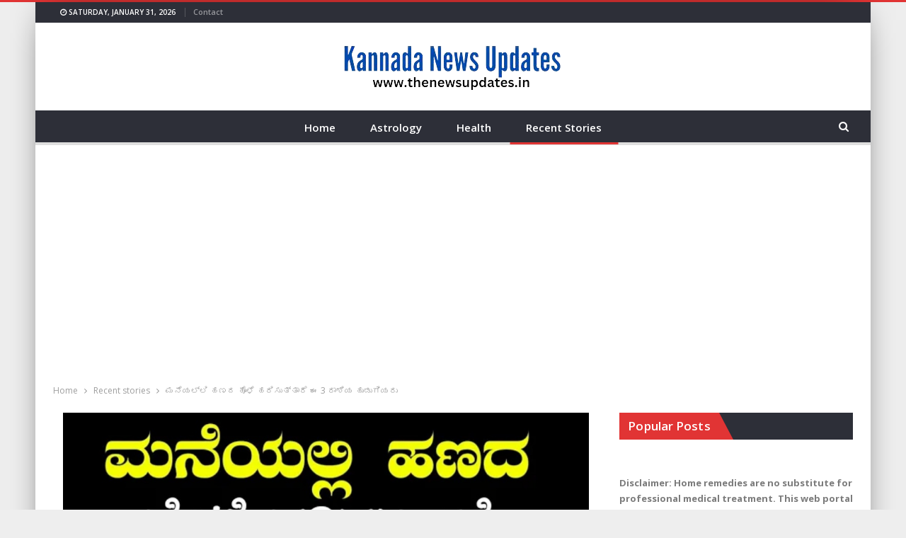

--- FILE ---
content_type: text/html; charset=UTF-8
request_url: http://thenewsupdates.in/maneyalli-hanada-hole-harisuttare-e3-rashiya-hudugiyaru/3816/
body_size: 18387
content:
	<!DOCTYPE html>
		<!--[if IE 8]>
	<html class="ie ie8" lang="en-US" itemscope itemtype="https://schema.org/BlogPosting"> <![endif]-->
	<!--[if IE 9]>
	<html class="ie ie9" lang="en-US" itemscope itemtype="https://schema.org/BlogPosting"> <![endif]-->
	<!--[if gt IE 9]><!-->
<html lang="en-US" itemscope itemtype="https://schema.org/BlogPosting"> <!--<![endif]-->
	<head>
				<meta charset="UTF-8">
		<meta http-equiv="X-UA-Compatible" content="IE=edge">
		<meta name="viewport" content="width=device-width, initial-scale=1.0">
		<link rel="pingback" href="http://thenewsupdates.in/xmlrpc.php"/>

		<meta name='robots' content='index, follow, max-image-preview:large, max-snippet:-1, max-video-preview:-1' />

	<!-- This site is optimized with the Yoast SEO plugin v22.7 - https://yoast.com/wordpress/plugins/seo/ -->
	<title>ಮನೆಯಲ್ಲಿ ಹಣದ ಹೊಳೆ ಹರಿಸುತ್ತಾರೆ ಈ 3 ರಾಶಿಯ ಹುಡುಗಿಯರು - Kannada News Updates</title>
	<link rel="canonical" href="https://thenewsupdates.in/maneyalli-hanada-hole-harisuttare-e3-rashiya-hudugiyaru/3816/" />
	<meta property="og:locale" content="en_US" />
	<meta property="og:type" content="article" />
	<meta property="og:title" content="ಮನೆಯಲ್ಲಿ ಹಣದ ಹೊಳೆ ಹರಿಸುತ್ತಾರೆ ಈ 3 ರಾಶಿಯ ಹುಡುಗಿಯರು - Kannada News Updates" />
	<meta property="og:description" content="ಮನೆಯಲ್ಲಿ ಹಣದ ಹೊಳೆ ಹರಿಸುತ್ತಾರೆ ಈ 3 ರಾಶಿಯ ಹುಡುಗಿಯರು ನಮಸ್ಕಾರ ವೀಕ್ಷಕರೇ ಮನೆಯಲ್ಲಿ ಹಣದ ಹೊಳೆಯನ್ನೇ ಹರಿಸುತ್ತಾರೆ ಈ ಮೂರು ರಾಶಿಯ ಕನ್ಯೆಯರು. ಈ ಮೂರು ರಾಶಿಯ ಹುಡುಗಿಯರನ್ನು ನಿಮ್ಮ ಮನೆಯ ಸೊಸೆ ಮಾಡಿಕೊಂಡು ನೀವು ಸಹ ಆಗುತ್ತೀರಾ ಸಿರಿವಂತರು. ಹಾಗಾದರೆ ಆ ಮೂರು ಅದೃಷ್ಟವಂತ ಹುಡುಗಿಯರು ಯಾರು. ಆ ಹುಡುಗಿಯಲ್ಲಿ ಇರುವಂತಹ ಆ ಮೂರು ಅದೃಷ್ಟವಂತ ರಾಶಿಗಳು ಯಾವುವು ಅಂತ ಇವತ್ತಿನ ಮಾಹಿತಿಯಲ್ಲಿ ತಿಳಿದುಕೊಳ್ಳೋಣ ಬನ್ನಿ ಹೆಣ್ಣು ಲಕ್ಷ್ಮಿಯ ಸ್ವರೂಪ. ಹೆಣ್ಣು ಒಂದು ಮನೆಗೆ [&hellip;]" />
	<meta property="og:url" content="https://thenewsupdates.in/maneyalli-hanada-hole-harisuttare-e3-rashiya-hudugiyaru/3816/" />
	<meta property="og:site_name" content="Kannada News Updates" />
	<meta property="article:published_time" content="2022-07-04T04:12:28+00:00" />
	<meta property="article:modified_time" content="2022-07-04T04:12:30+00:00" />
	<meta property="og:image" content="https://thenewsupdates.in/wp-content/uploads/2022/07/Screenshot_20220704-093650.jpg" />
	<meta property="og:image:width" content="1080" />
	<meta property="og:image:height" content="625" />
	<meta property="og:image:type" content="image/jpeg" />
	<meta name="author" content="ram parge" />
	<meta name="twitter:card" content="summary_large_image" />
	<meta name="twitter:label1" content="Written by" />
	<meta name="twitter:data1" content="ram parge" />
	<script type="application/ld+json" class="yoast-schema-graph">{"@context":"https://schema.org","@graph":[{"@type":"Article","@id":"https://thenewsupdates.in/maneyalli-hanada-hole-harisuttare-e3-rashiya-hudugiyaru/3816/#article","isPartOf":{"@id":"https://thenewsupdates.in/maneyalli-hanada-hole-harisuttare-e3-rashiya-hudugiyaru/3816/"},"author":{"name":"ram parge","@id":"https://thenewsupdates.in/#/schema/person/1bf72645d8b5fcf672edc291fbd9e383"},"headline":"ಮನೆಯಲ್ಲಿ ಹಣದ ಹೊಳೆ ಹರಿಸುತ್ತಾರೆ ಈ 3 ರಾಶಿಯ ಹುಡುಗಿಯರು","datePublished":"2022-07-04T04:12:28+00:00","dateModified":"2022-07-04T04:12:30+00:00","mainEntityOfPage":{"@id":"https://thenewsupdates.in/maneyalli-hanada-hole-harisuttare-e3-rashiya-hudugiyaru/3816/"},"wordCount":6,"commentCount":0,"publisher":{"@id":"https://thenewsupdates.in/#organization"},"image":{"@id":"https://thenewsupdates.in/maneyalli-hanada-hole-harisuttare-e3-rashiya-hudugiyaru/3816/#primaryimage"},"thumbnailUrl":"https://thenewsupdates.in/wp-content/uploads/2022/07/Screenshot_20220704-093650.jpg","articleSection":["Recent stories"],"inLanguage":"en-US","potentialAction":[{"@type":"CommentAction","name":"Comment","target":["https://thenewsupdates.in/maneyalli-hanada-hole-harisuttare-e3-rashiya-hudugiyaru/3816/#respond"]}]},{"@type":"WebPage","@id":"https://thenewsupdates.in/maneyalli-hanada-hole-harisuttare-e3-rashiya-hudugiyaru/3816/","url":"https://thenewsupdates.in/maneyalli-hanada-hole-harisuttare-e3-rashiya-hudugiyaru/3816/","name":"ಮನೆಯಲ್ಲಿ ಹಣದ ಹೊಳೆ ಹರಿಸುತ್ತಾರೆ ಈ 3 ರಾಶಿಯ ಹುಡುಗಿಯರು - Kannada News Updates","isPartOf":{"@id":"https://thenewsupdates.in/#website"},"primaryImageOfPage":{"@id":"https://thenewsupdates.in/maneyalli-hanada-hole-harisuttare-e3-rashiya-hudugiyaru/3816/#primaryimage"},"image":{"@id":"https://thenewsupdates.in/maneyalli-hanada-hole-harisuttare-e3-rashiya-hudugiyaru/3816/#primaryimage"},"thumbnailUrl":"https://thenewsupdates.in/wp-content/uploads/2022/07/Screenshot_20220704-093650.jpg","datePublished":"2022-07-04T04:12:28+00:00","dateModified":"2022-07-04T04:12:30+00:00","breadcrumb":{"@id":"https://thenewsupdates.in/maneyalli-hanada-hole-harisuttare-e3-rashiya-hudugiyaru/3816/#breadcrumb"},"inLanguage":"en-US","potentialAction":[{"@type":"ReadAction","target":["https://thenewsupdates.in/maneyalli-hanada-hole-harisuttare-e3-rashiya-hudugiyaru/3816/"]}]},{"@type":"ImageObject","inLanguage":"en-US","@id":"https://thenewsupdates.in/maneyalli-hanada-hole-harisuttare-e3-rashiya-hudugiyaru/3816/#primaryimage","url":"https://thenewsupdates.in/wp-content/uploads/2022/07/Screenshot_20220704-093650.jpg","contentUrl":"https://thenewsupdates.in/wp-content/uploads/2022/07/Screenshot_20220704-093650.jpg","width":1080,"height":625},{"@type":"BreadcrumbList","@id":"https://thenewsupdates.in/maneyalli-hanada-hole-harisuttare-e3-rashiya-hudugiyaru/3816/#breadcrumb","itemListElement":[{"@type":"ListItem","position":1,"name":"Home","item":"https://thenewsupdates.in/"},{"@type":"ListItem","position":2,"name":"ಮನೆಯಲ್ಲಿ ಹಣದ ಹೊಳೆ ಹರಿಸುತ್ತಾರೆ ಈ 3 ರಾಶಿಯ ಹುಡುಗಿಯರು"}]},{"@type":"WebSite","@id":"https://thenewsupdates.in/#website","url":"https://thenewsupdates.in/","name":"Kannada News Updates","description":"","publisher":{"@id":"https://thenewsupdates.in/#organization"},"potentialAction":[{"@type":"SearchAction","target":{"@type":"EntryPoint","urlTemplate":"https://thenewsupdates.in/?s={search_term_string}"},"query-input":"required name=search_term_string"}],"inLanguage":"en-US"},{"@type":"Organization","@id":"https://thenewsupdates.in/#organization","name":"Kannada News Updates","url":"https://thenewsupdates.in/","logo":{"@type":"ImageObject","inLanguage":"en-US","@id":"https://thenewsupdates.in/#/schema/logo/image/","url":"https://thenewsupdates.in/wp-content/uploads/2023/05/cropped-kannadanewsupdates-removebg-preview.png","contentUrl":"https://thenewsupdates.in/wp-content/uploads/2023/05/cropped-kannadanewsupdates-removebg-preview.png","width":326,"height":74,"caption":"Kannada News Updates"},"image":{"@id":"https://thenewsupdates.in/#/schema/logo/image/"}},{"@type":"Person","@id":"https://thenewsupdates.in/#/schema/person/1bf72645d8b5fcf672edc291fbd9e383","name":"ram parge","image":{"@type":"ImageObject","inLanguage":"en-US","@id":"https://thenewsupdates.in/#/schema/person/image/","url":"http://2.gravatar.com/avatar/257770247545f76488dd10b547d6a1f2?s=96&d=mm&r=g","contentUrl":"http://2.gravatar.com/avatar/257770247545f76488dd10b547d6a1f2?s=96&d=mm&r=g","caption":"ram parge"},"url":"https://thenewsupdates.in/author/editor/"}]}</script>
	<!-- / Yoast SEO plugin. -->


<link rel='dns-prefetch' href='//static.addtoany.com' />
<link rel='dns-prefetch' href='//www.googletagmanager.com' />
<link rel='dns-prefetch' href='//fonts.googleapis.com' />
<link rel='dns-prefetch' href='//pagead2.googlesyndication.com' />
<link rel="alternate" type="application/rss+xml" title="Kannada News Updates &raquo; Feed" href="https://thenewsupdates.in/feed/" />
<link rel="alternate" type="application/rss+xml" title="Kannada News Updates &raquo; Comments Feed" href="https://thenewsupdates.in/comments/feed/" />
<link rel="alternate" type="application/rss+xml" title="Kannada News Updates &raquo; ಮನೆಯಲ್ಲಿ ಹಣದ ಹೊಳೆ ಹರಿಸುತ್ತಾರೆ ಈ 3 ರಾಶಿಯ ಹುಡುಗಿಯರು Comments Feed" href="https://thenewsupdates.in/maneyalli-hanada-hole-harisuttare-e3-rashiya-hudugiyaru/3816/feed/" />

<style id='wp-emoji-styles-inline-css' type='text/css'>

	img.wp-smiley, img.emoji {
		display: inline !important;
		border: none !important;
		box-shadow: none !important;
		height: 1em !important;
		width: 1em !important;
		margin: 0 0.07em !important;
		vertical-align: -0.1em !important;
		background: none !important;
		padding: 0 !important;
	}
</style>
<link rel='stylesheet' id='wp-block-library-css' href='http://thenewsupdates.in/wp-includes/css/dist/block-library/style.min.css?ver=6.6.4' type='text/css' media='all' />
<style id='classic-theme-styles-inline-css' type='text/css'>
/*! This file is auto-generated */
.wp-block-button__link{color:#fff;background-color:#32373c;border-radius:9999px;box-shadow:none;text-decoration:none;padding:calc(.667em + 2px) calc(1.333em + 2px);font-size:1.125em}.wp-block-file__button{background:#32373c;color:#fff;text-decoration:none}
</style>
<style id='global-styles-inline-css' type='text/css'>
:root{--wp--preset--aspect-ratio--square: 1;--wp--preset--aspect-ratio--4-3: 4/3;--wp--preset--aspect-ratio--3-4: 3/4;--wp--preset--aspect-ratio--3-2: 3/2;--wp--preset--aspect-ratio--2-3: 2/3;--wp--preset--aspect-ratio--16-9: 16/9;--wp--preset--aspect-ratio--9-16: 9/16;--wp--preset--color--black: #000000;--wp--preset--color--cyan-bluish-gray: #abb8c3;--wp--preset--color--white: #ffffff;--wp--preset--color--pale-pink: #f78da7;--wp--preset--color--vivid-red: #cf2e2e;--wp--preset--color--luminous-vivid-orange: #ff6900;--wp--preset--color--luminous-vivid-amber: #fcb900;--wp--preset--color--light-green-cyan: #7bdcb5;--wp--preset--color--vivid-green-cyan: #00d084;--wp--preset--color--pale-cyan-blue: #8ed1fc;--wp--preset--color--vivid-cyan-blue: #0693e3;--wp--preset--color--vivid-purple: #9b51e0;--wp--preset--gradient--vivid-cyan-blue-to-vivid-purple: linear-gradient(135deg,rgba(6,147,227,1) 0%,rgb(155,81,224) 100%);--wp--preset--gradient--light-green-cyan-to-vivid-green-cyan: linear-gradient(135deg,rgb(122,220,180) 0%,rgb(0,208,130) 100%);--wp--preset--gradient--luminous-vivid-amber-to-luminous-vivid-orange: linear-gradient(135deg,rgba(252,185,0,1) 0%,rgba(255,105,0,1) 100%);--wp--preset--gradient--luminous-vivid-orange-to-vivid-red: linear-gradient(135deg,rgba(255,105,0,1) 0%,rgb(207,46,46) 100%);--wp--preset--gradient--very-light-gray-to-cyan-bluish-gray: linear-gradient(135deg,rgb(238,238,238) 0%,rgb(169,184,195) 100%);--wp--preset--gradient--cool-to-warm-spectrum: linear-gradient(135deg,rgb(74,234,220) 0%,rgb(151,120,209) 20%,rgb(207,42,186) 40%,rgb(238,44,130) 60%,rgb(251,105,98) 80%,rgb(254,248,76) 100%);--wp--preset--gradient--blush-light-purple: linear-gradient(135deg,rgb(255,206,236) 0%,rgb(152,150,240) 100%);--wp--preset--gradient--blush-bordeaux: linear-gradient(135deg,rgb(254,205,165) 0%,rgb(254,45,45) 50%,rgb(107,0,62) 100%);--wp--preset--gradient--luminous-dusk: linear-gradient(135deg,rgb(255,203,112) 0%,rgb(199,81,192) 50%,rgb(65,88,208) 100%);--wp--preset--gradient--pale-ocean: linear-gradient(135deg,rgb(255,245,203) 0%,rgb(182,227,212) 50%,rgb(51,167,181) 100%);--wp--preset--gradient--electric-grass: linear-gradient(135deg,rgb(202,248,128) 0%,rgb(113,206,126) 100%);--wp--preset--gradient--midnight: linear-gradient(135deg,rgb(2,3,129) 0%,rgb(40,116,252) 100%);--wp--preset--font-size--small: 13px;--wp--preset--font-size--medium: 20px;--wp--preset--font-size--large: 36px;--wp--preset--font-size--x-large: 42px;--wp--preset--spacing--20: 0.44rem;--wp--preset--spacing--30: 0.67rem;--wp--preset--spacing--40: 1rem;--wp--preset--spacing--50: 1.5rem;--wp--preset--spacing--60: 2.25rem;--wp--preset--spacing--70: 3.38rem;--wp--preset--spacing--80: 5.06rem;--wp--preset--shadow--natural: 6px 6px 9px rgba(0, 0, 0, 0.2);--wp--preset--shadow--deep: 12px 12px 50px rgba(0, 0, 0, 0.4);--wp--preset--shadow--sharp: 6px 6px 0px rgba(0, 0, 0, 0.2);--wp--preset--shadow--outlined: 6px 6px 0px -3px rgba(255, 255, 255, 1), 6px 6px rgba(0, 0, 0, 1);--wp--preset--shadow--crisp: 6px 6px 0px rgba(0, 0, 0, 1);}:where(.is-layout-flex){gap: 0.5em;}:where(.is-layout-grid){gap: 0.5em;}body .is-layout-flex{display: flex;}.is-layout-flex{flex-wrap: wrap;align-items: center;}.is-layout-flex > :is(*, div){margin: 0;}body .is-layout-grid{display: grid;}.is-layout-grid > :is(*, div){margin: 0;}:where(.wp-block-columns.is-layout-flex){gap: 2em;}:where(.wp-block-columns.is-layout-grid){gap: 2em;}:where(.wp-block-post-template.is-layout-flex){gap: 1.25em;}:where(.wp-block-post-template.is-layout-grid){gap: 1.25em;}.has-black-color{color: var(--wp--preset--color--black) !important;}.has-cyan-bluish-gray-color{color: var(--wp--preset--color--cyan-bluish-gray) !important;}.has-white-color{color: var(--wp--preset--color--white) !important;}.has-pale-pink-color{color: var(--wp--preset--color--pale-pink) !important;}.has-vivid-red-color{color: var(--wp--preset--color--vivid-red) !important;}.has-luminous-vivid-orange-color{color: var(--wp--preset--color--luminous-vivid-orange) !important;}.has-luminous-vivid-amber-color{color: var(--wp--preset--color--luminous-vivid-amber) !important;}.has-light-green-cyan-color{color: var(--wp--preset--color--light-green-cyan) !important;}.has-vivid-green-cyan-color{color: var(--wp--preset--color--vivid-green-cyan) !important;}.has-pale-cyan-blue-color{color: var(--wp--preset--color--pale-cyan-blue) !important;}.has-vivid-cyan-blue-color{color: var(--wp--preset--color--vivid-cyan-blue) !important;}.has-vivid-purple-color{color: var(--wp--preset--color--vivid-purple) !important;}.has-black-background-color{background-color: var(--wp--preset--color--black) !important;}.has-cyan-bluish-gray-background-color{background-color: var(--wp--preset--color--cyan-bluish-gray) !important;}.has-white-background-color{background-color: var(--wp--preset--color--white) !important;}.has-pale-pink-background-color{background-color: var(--wp--preset--color--pale-pink) !important;}.has-vivid-red-background-color{background-color: var(--wp--preset--color--vivid-red) !important;}.has-luminous-vivid-orange-background-color{background-color: var(--wp--preset--color--luminous-vivid-orange) !important;}.has-luminous-vivid-amber-background-color{background-color: var(--wp--preset--color--luminous-vivid-amber) !important;}.has-light-green-cyan-background-color{background-color: var(--wp--preset--color--light-green-cyan) !important;}.has-vivid-green-cyan-background-color{background-color: var(--wp--preset--color--vivid-green-cyan) !important;}.has-pale-cyan-blue-background-color{background-color: var(--wp--preset--color--pale-cyan-blue) !important;}.has-vivid-cyan-blue-background-color{background-color: var(--wp--preset--color--vivid-cyan-blue) !important;}.has-vivid-purple-background-color{background-color: var(--wp--preset--color--vivid-purple) !important;}.has-black-border-color{border-color: var(--wp--preset--color--black) !important;}.has-cyan-bluish-gray-border-color{border-color: var(--wp--preset--color--cyan-bluish-gray) !important;}.has-white-border-color{border-color: var(--wp--preset--color--white) !important;}.has-pale-pink-border-color{border-color: var(--wp--preset--color--pale-pink) !important;}.has-vivid-red-border-color{border-color: var(--wp--preset--color--vivid-red) !important;}.has-luminous-vivid-orange-border-color{border-color: var(--wp--preset--color--luminous-vivid-orange) !important;}.has-luminous-vivid-amber-border-color{border-color: var(--wp--preset--color--luminous-vivid-amber) !important;}.has-light-green-cyan-border-color{border-color: var(--wp--preset--color--light-green-cyan) !important;}.has-vivid-green-cyan-border-color{border-color: var(--wp--preset--color--vivid-green-cyan) !important;}.has-pale-cyan-blue-border-color{border-color: var(--wp--preset--color--pale-cyan-blue) !important;}.has-vivid-cyan-blue-border-color{border-color: var(--wp--preset--color--vivid-cyan-blue) !important;}.has-vivid-purple-border-color{border-color: var(--wp--preset--color--vivid-purple) !important;}.has-vivid-cyan-blue-to-vivid-purple-gradient-background{background: var(--wp--preset--gradient--vivid-cyan-blue-to-vivid-purple) !important;}.has-light-green-cyan-to-vivid-green-cyan-gradient-background{background: var(--wp--preset--gradient--light-green-cyan-to-vivid-green-cyan) !important;}.has-luminous-vivid-amber-to-luminous-vivid-orange-gradient-background{background: var(--wp--preset--gradient--luminous-vivid-amber-to-luminous-vivid-orange) !important;}.has-luminous-vivid-orange-to-vivid-red-gradient-background{background: var(--wp--preset--gradient--luminous-vivid-orange-to-vivid-red) !important;}.has-very-light-gray-to-cyan-bluish-gray-gradient-background{background: var(--wp--preset--gradient--very-light-gray-to-cyan-bluish-gray) !important;}.has-cool-to-warm-spectrum-gradient-background{background: var(--wp--preset--gradient--cool-to-warm-spectrum) !important;}.has-blush-light-purple-gradient-background{background: var(--wp--preset--gradient--blush-light-purple) !important;}.has-blush-bordeaux-gradient-background{background: var(--wp--preset--gradient--blush-bordeaux) !important;}.has-luminous-dusk-gradient-background{background: var(--wp--preset--gradient--luminous-dusk) !important;}.has-pale-ocean-gradient-background{background: var(--wp--preset--gradient--pale-ocean) !important;}.has-electric-grass-gradient-background{background: var(--wp--preset--gradient--electric-grass) !important;}.has-midnight-gradient-background{background: var(--wp--preset--gradient--midnight) !important;}.has-small-font-size{font-size: var(--wp--preset--font-size--small) !important;}.has-medium-font-size{font-size: var(--wp--preset--font-size--medium) !important;}.has-large-font-size{font-size: var(--wp--preset--font-size--large) !important;}.has-x-large-font-size{font-size: var(--wp--preset--font-size--x-large) !important;}
:where(.wp-block-post-template.is-layout-flex){gap: 1.25em;}:where(.wp-block-post-template.is-layout-grid){gap: 1.25em;}
:where(.wp-block-columns.is-layout-flex){gap: 2em;}:where(.wp-block-columns.is-layout-grid){gap: 2em;}
:root :where(.wp-block-pullquote){font-size: 1.5em;line-height: 1.6;}
</style>
<link rel='stylesheet' id='addtoany-css' href='http://thenewsupdates.in/wp-content/plugins/add-to-any/addtoany.min.css?ver=1.16' type='text/css' media='all' />
<link rel='stylesheet' id='better-framework-main-fonts-css' href='https://fonts.googleapis.com/css?family=Open+Sans:400,700,600,400italic%7CRoboto:500&#038;display=swap' type='text/css' media='all' />

<script type="text/javascript" defer src="https://static.addtoany.com/menu/page.js" id="addtoany-core-js"></script>



<!--[if lt IE 9]>
<script type="text/javascript" src="http://thenewsupdates.in/wp-content/themes/publisher/includes/libs/better-framework/assets/js/html5shiv.min.js?ver=3.15.0" id="bf-html5shiv-js"></script>
<![endif]-->
<!--[if lt IE 9]>
<script type="text/javascript" src="http://thenewsupdates.in/wp-content/themes/publisher/includes/libs/better-framework/assets/js/respond.min.js?ver=3.15.0" id="bf-respond-js"></script>
<![endif]-->

<!-- Google tag (gtag.js) snippet added by Site Kit -->
<!-- Google Analytics snippet added by Site Kit -->
<script type="text/javascript" src="https://www.googletagmanager.com/gtag/js?id=G-9RDKJH8NL9" id="google_gtagjs-js" async></script>
<script type="text/javascript" id="google_gtagjs-js-after">
/* <![CDATA[ */
window.dataLayer = window.dataLayer || [];function gtag(){dataLayer.push(arguments);}
gtag("set","linker",{"domains":["thenewsupdates.in"]});
gtag("js", new Date());
gtag("set", "developer_id.dZTNiMT", true);
gtag("config", "G-9RDKJH8NL9");
/* ]]> */
</script>

<!-- OG: 3.3.8 -->
<meta property="og:image" content="https://thenewsupdates.in/wp-content/uploads/2022/07/Screenshot_20220704-093650.jpg"><meta property="og:image:secure_url" content="https://thenewsupdates.in/wp-content/uploads/2022/07/Screenshot_20220704-093650.jpg"><meta property="og:image:width" content="1080"><meta property="og:image:height" content="625"><meta property="og:image:alt" content="Screenshot_20220704-093650"><meta property="og:image:type" content="image/jpeg"><meta property="og:image" content="http://img.youtube.com/vi/Nlyx_7qf814/hqdefault.jpg"><meta property="og:image:secure_url" content="https://img.youtube.com/vi/Nlyx_7qf814/hqdefault.jpg"><meta property="og:image:width" content="480"><meta property="og:image:height" content="360"><meta property="og:image:type" content="image/jpeg"><meta property="og:video" content="https://youtu.be/Nlyx_7qf814"><meta property="og:description" content="ಮನೆಯಲ್ಲಿ ಹಣದ ಹೊಳೆ ಹರಿಸುತ್ತಾರೆ ಈ 3 ರಾಶಿಯ ಹುಡುಗಿಯರು ನಮಸ್ಕಾರ ವೀಕ್ಷಕರೇ ಮನೆಯಲ್ಲಿ ಹಣದ ಹೊಳೆಯನ್ನೇ ಹರಿಸುತ್ತಾರೆ ಈ ಮೂರು ರಾಶಿಯ ಕನ್ಯೆಯರು. ಈ ಮೂರು ರಾಶಿಯ ಹುಡುಗಿಯರನ್ನು ನಿಮ್ಮ ಮನೆಯ ಸೊಸೆ ಮಾಡಿಕೊಂಡು ನೀವು ಸಹ ಆಗುತ್ತೀರಾ ಸಿರಿವಂತರು. ಹಾಗಾದರೆ ಆ ಮೂರು ಅದೃಷ್ಟವಂತ ಹುಡುಗಿಯರು ಯಾರು. ಆ ಹುಡುಗಿಯಲ್ಲಿ ಇರುವಂತಹ ಆ ಮೂರು ಅದೃಷ್ಟವಂತ ರಾಶಿಗಳು ಯಾವುವು ಅಂತ ಇವತ್ತಿನ ಮಾಹಿತಿಯಲ್ಲಿ ತಿಳಿದುಕೊಳ್ಳೋಣ ಬನ್ನಿ ಹೆಣ್ಣು ಲಕ್ಷ್ಮಿಯ ಸ್ವರೂಪ. ಹೆಣ್ಣು ಒಂದು ಮನೆಗೆ..."><meta property="og:type" content="article"><meta property="og:locale" content="en_US"><meta property="og:site_name" content="Kannada News Updates"><meta property="og:title" content="ಮನೆಯಲ್ಲಿ ಹಣದ ಹೊಳೆ ಹರಿಸುತ್ತಾರೆ ಈ 3 ರಾಶಿಯ ಹುಡುಗಿಯರು"><meta property="og:url" content="https://thenewsupdates.in/maneyalli-hanada-hole-harisuttare-e3-rashiya-hudugiyaru/3816/"><meta property="og:updated_time" content="2022-07-04T04:12:30+00:00">
<meta property="article:published_time" content="2022-07-04T04:12:28+00:00"><meta property="article:modified_time" content="2022-07-04T04:12:30+00:00"><meta property="article:section" content="Recent stories"><meta property="article:author:first_name" content="ram"><meta property="article:author:last_name" content="parge"><meta property="article:author:username" content="ram parge">
<meta property="twitter:partner" content="ogwp"><meta property="twitter:player" content="https://youtu.be/Nlyx_7qf814"><meta property="twitter:card" content="summary_large_image"><meta property="twitter:image" content="https://thenewsupdates.in/wp-content/uploads/2022/07/Screenshot_20220704-093650.jpg"><meta property="twitter:image:alt" content="Screenshot_20220704-093650"><meta property="twitter:title" content="ಮನೆಯಲ್ಲಿ ಹಣದ ಹೊಳೆ ಹರಿಸುತ್ತಾರೆ ಈ 3 ರಾಶಿಯ ಹುಡುಗಿಯರು"><meta property="twitter:description" content="ಮನೆಯಲ್ಲಿ ಹಣದ ಹೊಳೆ ಹರಿಸುತ್ತಾರೆ ಈ 3 ರಾಶಿಯ ಹುಡುಗಿಯರು ನಮಸ್ಕಾರ ವೀಕ್ಷಕರೇ ಮನೆಯಲ್ಲಿ ಹಣದ ಹೊಳೆಯನ್ನೇ ಹರಿಸುತ್ತಾರೆ ಈ ಮೂರು ರಾಶಿಯ ಕನ್ಯೆಯರು. ಈ ಮೂರು ರಾಶಿಯ ಹುಡುಗಿಯರನ್ನು ನಿಮ್ಮ ಮನೆಯ ಸೊಸೆ ಮಾಡಿಕೊಂಡು ನೀವು ಸಹ ಆಗುತ್ತೀರಾ..."><meta property="twitter:url" content="https://thenewsupdates.in/maneyalli-hanada-hole-harisuttare-e3-rashiya-hudugiyaru/3816/"><meta property="twitter:label1" content="Reading time"><meta property="twitter:data1" content="4 minutes">
<meta itemprop="image" content="https://thenewsupdates.in/wp-content/uploads/2022/07/Screenshot_20220704-093650.jpg"><meta itemprop="name" content="ಮನೆಯಲ್ಲಿ ಹಣದ ಹೊಳೆ ಹರಿಸುತ್ತಾರೆ ಈ 3 ರಾಶಿಯ ಹುಡುಗಿಯರು"><meta itemprop="description" content="ಮನೆಯಲ್ಲಿ ಹಣದ ಹೊಳೆ ಹರಿಸುತ್ತಾರೆ ಈ 3 ರಾಶಿಯ ಹುಡುಗಿಯರು ನಮಸ್ಕಾರ ವೀಕ್ಷಕರೇ ಮನೆಯಲ್ಲಿ ಹಣದ ಹೊಳೆಯನ್ನೇ ಹರಿಸುತ್ತಾರೆ ಈ ಮೂರು ರಾಶಿಯ ಕನ್ಯೆಯರು. ಈ ಮೂರು ರಾಶಿಯ ಹುಡುಗಿಯರನ್ನು ನಿಮ್ಮ ಮನೆಯ ಸೊಸೆ ಮಾಡಿಕೊಂಡು ನೀವು ಸಹ ಆಗುತ್ತೀರಾ ಸಿರಿವಂತರು. ಹಾಗಾದರೆ ಆ ಮೂರು ಅದೃಷ್ಟವಂತ ಹುಡುಗಿಯರು ಯಾರು. ಆ ಹುಡುಗಿಯಲ್ಲಿ ಇರುವಂತಹ ಆ ಮೂರು ಅದೃಷ್ಟವಂತ ರಾಶಿಗಳು ಯಾವುವು ಅಂತ ಇವತ್ತಿನ ಮಾಹಿತಿಯಲ್ಲಿ ತಿಳಿದುಕೊಳ್ಳೋಣ ಬನ್ನಿ ಹೆಣ್ಣು ಲಕ್ಷ್ಮಿಯ ಸ್ವರೂಪ. ಹೆಣ್ಣು ಒಂದು ಮನೆಗೆ..."><meta itemprop="datePublished" content="2022-07-04"><meta itemprop="dateModified" content="2022-07-04T04:12:30+00:00">
<meta property="profile:first_name" content="ram"><meta property="profile:last_name" content="parge"><meta property="profile:username" content="ram parge">
<!-- /OG -->

<link rel="https://api.w.org/" href="https://thenewsupdates.in/wp-json/" /><link rel="alternate" title="JSON" type="application/json" href="https://thenewsupdates.in/wp-json/wp/v2/posts/3816" /><link rel="EditURI" type="application/rsd+xml" title="RSD" href="https://thenewsupdates.in/xmlrpc.php?rsd" />
<meta name="generator" content="WordPress 6.6.4" />
<link rel='shortlink' href='https://thenewsupdates.in/?p=3816' />
<link rel="alternate" title="oEmbed (JSON)" type="application/json+oembed" href="https://thenewsupdates.in/wp-json/oembed/1.0/embed?url=https%3A%2F%2Fthenewsupdates.in%2Fmaneyalli-hanada-hole-harisuttare-e3-rashiya-hudugiyaru%2F3816%2F" />
<link rel="alternate" title="oEmbed (XML)" type="text/xml+oembed" href="https://thenewsupdates.in/wp-json/oembed/1.0/embed?url=https%3A%2F%2Fthenewsupdates.in%2Fmaneyalli-hanada-hole-harisuttare-e3-rashiya-hudugiyaru%2F3816%2F&#038;format=xml" />
<meta name="generator" content="Site Kit by Google 1.171.0" />

<!-- Google AdSense meta tags added by Site Kit -->
<meta name="google-adsense-platform-account" content="ca-host-pub-2644536267352236">
<meta name="google-adsense-platform-domain" content="sitekit.withgoogle.com">
<!-- End Google AdSense meta tags added by Site Kit -->
<meta name="generator" content="Powered by WPBakery Page Builder - drag and drop page builder for WordPress."/>
<script type="application/ld+json">{
    "@context": "http://schema.org/",
    "@type": "Organization",
    "@id": "#organization",
    "logo": {
        "@type": "ImageObject",
        "url": "http://thenewsupdates.in/wp-content/uploads/2023/05/cropped-kannadanewsupdates-removebg-preview.png"
    },
    "url": "https://thenewsupdates.in/",
    "name": "Kannada News Updates",
    "description": ""
}</script>
<script type="application/ld+json">{
    "@context": "http://schema.org/",
    "@type": "WebSite",
    "name": "Kannada News Updates",
    "alternateName": "",
    "url": "https://thenewsupdates.in/"
}</script>
<script type="application/ld+json">{
    "@context": "http://schema.org/",
    "@type": "BlogPosting",
    "headline": "\u0cae\u0ca8\u0cc6\u0caf\u0cb2\u0ccd\u0cb2\u0cbf \u0cb9\u0ca3\u0ca6 \u0cb9\u0cca\u0cb3\u0cc6 \u0cb9\u0cb0\u0cbf\u0cb8\u0cc1\u0ca4\u0ccd\u0ca4\u0cbe\u0cb0\u0cc6 \u0c88 3 \u0cb0\u0cbe\u0cb6\u0cbf\u0caf \u0cb9\u0cc1\u0ca1\u0cc1\u0c97\u0cbf\u0caf\u0cb0\u0cc1",
    "description": "\u0cae\u0ca8\u0cc6\u0caf\u0cb2\u0ccd\u0cb2\u0cbf \u0cb9\u0ca3\u0ca6 \u0cb9\u0cca\u0cb3\u0cc6 \u0cb9\u0cb0\u0cbf\u0cb8\u0cc1\u0ca4\u0ccd\u0ca4\u0cbe\u0cb0\u0cc6 \u0c88 3 \u0cb0\u0cbe\u0cb6\u0cbf\u0caf \u0cb9\u0cc1\u0ca1\u0cc1\u0c97\u0cbf\u0caf\u0cb0\u0cc1\u0ca8\u0cae\u0cb8\u0ccd\u0c95\u0cbe\u0cb0 \u0cb5\u0cc0\u0c95\u0ccd\u0cb7\u0c95\u0cb0\u0cc7 \u0cae\u0ca8\u0cc6\u0caf\u0cb2\u0ccd\u0cb2\u0cbf \u0cb9\u0ca3\u0ca6 \u0cb9\u0cca\u0cb3\u0cc6\u0caf\u0ca8\u0ccd\u0ca8\u0cc7 \u0cb9\u0cb0\u0cbf\u0cb8\u0cc1\u0ca4\u0ccd\u0ca4\u0cbe\u0cb0\u0cc6 \u0c88 \u0cae\u0cc2\u0cb0\u0cc1 \u0cb0\u0cbe\u0cb6\u0cbf\u0caf \u0c95\u0ca8\u0ccd\u0caf\u0cc6\u0caf\u0cb0\u0cc1. \u0c88 \u0cae\u0cc2\u0cb0\u0cc1 \u0cb0\u0cbe\u0cb6\u0cbf\u0caf \u0cb9\u0cc1\u0ca1\u0cc1\u0c97\u0cbf\u0caf\u0cb0\u0ca8\u0ccd\u0ca8\u0cc1 \u0ca8\u0cbf\u0cae\u0ccd\u0cae \u0cae\u0ca8\u0cc6\u0caf \u0cb8\u0cca\u0cb8\u0cc6 \u0cae\u0cbe\u0ca1\u0cbf\u0c95\u0cca\u0c82\u0ca1\u0cc1 \u0ca8\u0cc0\u0cb5\u0cc1 \u0cb8\u0cb9 \u0c86\u0c97\u0cc1\u0ca4\u0ccd\u0ca4\u0cc0\u0cb0\u0cbe \u0cb8\u0cbf\u0cb0\u0cbf\u0cb5\u0c82\u0ca4\u0cb0\u0cc1. \u0cb9\u0cbe\u0c97\u0cbe\u0ca6\u0cb0\u0cc6 \u0c86 \u0cae\u0cc2\u0cb0\u0cc1 \u0c85\u0ca6\u0cc3\u0cb7\u0ccd\u0c9f\u0cb5\u0c82\u0ca4 \u0cb9\u0cc1\u0ca1\u0cc1\u0c97\u0cbf\u0caf\u0cb0\u0cc1 \u0caf\u0cbe\u0cb0\u0cc1. \u0c86 \u0cb9\u0cc1",
    "datePublished": "2022-07-04",
    "dateModified": "2022-07-04",
    "author": {
        "@type": "Person",
        "@id": "#person-ramparge",
        "name": "ram parge"
    },
    "image": "https://thenewsupdates.in/wp-content/uploads/2022/07/Screenshot_20220704-093650.jpg",
    "interactionStatistic": [
        {
            "@type": "InteractionCounter",
            "interactionType": "http://schema.org/CommentAction",
            "userInteractionCount": "0"
        }
    ],
    "publisher": {
        "@id": "#organization"
    },
    "mainEntityOfPage": "https://thenewsupdates.in/maneyalli-hanada-hole-harisuttare-e3-rashiya-hudugiyaru/3816/"
}</script>

<!-- Google AdSense snippet added by Site Kit -->
<script type="text/javascript" async="async" src="https://pagead2.googlesyndication.com/pagead/js/adsbygoogle.js?client=ca-pub-5117251694865531&amp;host=ca-host-pub-2644536267352236" crossorigin="anonymous"></script>

<!-- End Google AdSense snippet added by Site Kit -->
<link data-minify="1" rel='stylesheet' id='bf-minifed-css-1' href='https://thenewsupdates.in/wp-content/cache/min/1/wp-content/bs-booster-cache/5ae4b0ea007667926a52b3564c170275.css?ver=1702710593' type='text/css' media='all' />
<link data-minify="1" rel='stylesheet' id='7.11.0-1769755167' href='https://thenewsupdates.in/wp-content/cache/min/1/wp-content/bs-booster-cache/2d6bc028fc928dd443433a2955e5d2bb.css?ver=1769755198' type='text/css' media='all' />
<link rel="icon" href="https://thenewsupdates.in/wp-content/uploads/2023/05/cropped-cropped-kannadanewsupdates-removebg-preview-32x32.png" sizes="32x32" />
<link rel="icon" href="https://thenewsupdates.in/wp-content/uploads/2023/05/cropped-cropped-kannadanewsupdates-removebg-preview-192x192.png" sizes="192x192" />
<link rel="apple-touch-icon" href="https://thenewsupdates.in/wp-content/uploads/2023/05/cropped-cropped-kannadanewsupdates-removebg-preview-180x180.png" />
<meta name="msapplication-TileImage" content="https://thenewsupdates.in/wp-content/uploads/2023/05/cropped-cropped-kannadanewsupdates-removebg-preview-270x270.png" />
<noscript><style> .wpb_animate_when_almost_visible { opacity: 1; }</style></noscript>	</head>

<body class="post-template-default single single-post postid-3816 single-format-standard wp-custom-logo bs-theme bs-publisher bs-publisher-daily-mag active-light-box active-top-line ltr close-rh page-layout-2-col page-layout-2-col-right boxed active-sticky-sidebar main-menu-sticky-smart main-menu-full-width active-ajax-search single-prim-cat-1 single-cat-1  wpb-js-composer js-comp-ver-6.7.0 vc_responsive bs-ll-a" dir="ltr">

		<div class="main-wrap content-main-wrap">
			<header id="header" class="site-header header-style-1 full-width" itemscope="itemscope" itemtype="http://schema.org/WPHeader">
		<section class="topbar topbar-style-1 hidden-xs hidden-xs">
	<div class="content-wrap">
		<div class="container">
			<div class="topbar-inner clearfix">

				
				<div class="section-menu">
						<div id="menu-top" class="menu top-menu-wrapper" role="navigation" itemscope="itemscope" itemtype="http://schema.org/SiteNavigationElement">
		<nav class="top-menu-container">

			<ul id="top-navigation" class="top-menu menu clearfix bsm-pure">
									<li id="topbar-date" class="menu-item menu-item-date">
					<span
						class="topbar-date">Saturday, January 31, 2026</span>
					</li>
					<li id="menu-item-16090" class="menu-item menu-item-type-post_type menu-item-object-page better-anim-fade menu-item-16090"><a href="https://thenewsupdates.in/bs-contact/">Contact</a></li>
			</ul>

		</nav>
	</div>
				</div>
			</div>
		</div>
	</div>
</section>
		<div class="header-inner">
			<div class="content-wrap">
				<div class="container">
					<div id="site-branding" class="site-branding">
	<p  id="site-title" class="logo h1 img-logo">
	<a href="https://thenewsupdates.in/" itemprop="url" rel="home">
					<img id="site-logo" src="http://thenewsupdates.in/wp-content/uploads/2023/05/cropped-kannadanewsupdates-removebg-preview.png"
			     alt="Publisher"  />

			<span class="site-title">Publisher - </span>
				</a>
</p>
</div><!-- .site-branding -->
				</div>

			</div>
		</div>
		<div id="menu-main" class="menu main-menu-wrapper show-search-item menu-actions-btn-width-1" role="navigation" itemscope="itemscope" itemtype="http://schema.org/SiteNavigationElement">
	<div class="main-menu-inner">
		<div class="content-wrap">
			<div class="container">

				<nav class="main-menu-container">
					<ul id="main-navigation" class="main-menu menu bsm-pure clearfix">
						<li id="menu-item-15348" class="menu-item menu-item-type-custom menu-item-object-custom better-anim-fade menu-item-15348"><a href="https://thenewsupdates.in">Home</a></li>
<li id="menu-item-15345" class="menu-item menu-item-type-taxonomy menu-item-object-category menu-term-4 better-anim-fade menu-item-15345"><a href="https://thenewsupdates.in/category/astrology/">Astrology</a></li>
<li id="menu-item-16198" class="menu-item menu-item-type-taxonomy menu-item-object-category menu-term-1400 better-anim-fade menu-item-16198"><a href="https://thenewsupdates.in/category/health/">Health</a></li>
<li id="menu-item-15344" class="menu-item menu-item-type-taxonomy menu-item-object-category current-post-ancestor current-menu-parent current-post-parent menu-term-1 better-anim-fade menu-item-15344"><a href="https://thenewsupdates.in/category/recent-stories/">Recent stories</a></li>
					</ul><!-- #main-navigation -->
											<div class="menu-action-buttons width-1">
															<div class="search-container close">
									<span class="search-handler"><i class="fa fa-search"></i></span>

									<div class="search-box clearfix">
										<form role="search" method="get" class="search-form clearfix" action="https://thenewsupdates.in">
	<input type="search" class="search-field"
	       placeholder="Search..."
	       value="" name="s"
	       title="Search for:"
	       autocomplete="off">
	<input type="submit" class="search-submit" value="Search">
</form><!-- .search-form -->
									</div>
								</div>
														</div>
										</nav><!-- .main-menu-container -->

			</div>
		</div>
	</div>
</div><!-- .menu -->	</header><!-- .header -->
	<div class="rh-header clearfix light deferred-block-exclude">
		<div class="rh-container clearfix">

			<div class="menu-container close">
				<span class="menu-handler"><span class="lines"></span></span>
			</div><!-- .menu-container -->

			<div class="logo-container rh-img-logo">
				<a href="https://thenewsupdates.in/" itemprop="url" rel="home">
											<img src="http://thenewsupdates.in/wp-content/uploads/2023/05/kannadanewsupdates-removebg-preview.png"
						     alt="Kannada News Updates"  />				</a>
			</div><!-- .logo-container -->
		</div><!-- .rh-container -->
	</div><!-- .rh-header -->
<div class='code-block code-block-3' style='margin: 8px 0; clear: both;'>
<script async src="https://pagead2.googlesyndication.com/pagead/js/adsbygoogle.js?client=ca-pub-5117251694865531"
     crossorigin="anonymous"></script>
<ins class="adsbygoogle"
     style="display:block"
     data-ad-format="fluid"
     data-ad-layout-key="-ef+6k-30-ac+ty"
     data-ad-client="ca-pub-5117251694865531"
     data-ad-slot="3802134041"></ins>
<script>
     (adsbygoogle = window.adsbygoogle || []).push({});
</script></div>
<nav role="navigation" aria-label="Breadcrumbs" class="bf-breadcrumb clearfix bc-top-style"><div class="container bf-breadcrumb-container"><ul class="bf-breadcrumb-items" itemscope itemtype="http://schema.org/BreadcrumbList"><meta name="numberOfItems" content="3" /><meta name="itemListOrder" content="Ascending" /><li itemprop="itemListElement" itemscope itemtype="http://schema.org/ListItem" class="bf-breadcrumb-item bf-breadcrumb-begin"><a itemprop="item" href="https://thenewsupdates.in" rel="home"><span itemprop="name">Home</span></a><meta itemprop="position" content="1" /></li><li itemprop="itemListElement" itemscope itemtype="http://schema.org/ListItem" class="bf-breadcrumb-item"><a itemprop="item" href="https://thenewsupdates.in/category/recent-stories/" ><span itemprop="name">Recent stories</span></a><meta itemprop="position" content="2" /></li><li itemprop="itemListElement" itemscope itemtype="http://schema.org/ListItem" class="bf-breadcrumb-item bf-breadcrumb-end"><span itemprop="name">ಮನೆಯಲ್ಲಿ ಹಣದ ಹೊಳೆ ಹರಿಸುತ್ತಾರೆ ಈ 3 ರಾಶಿಯ ಹುಡುಗಿಯರು</span><meta itemprop="item" content="https://thenewsupdates.in/maneyalli-hanada-hole-harisuttare-e3-rashiya-hudugiyaru/3816/"/><meta itemprop="position" content="3" /></li></ul></div></nav><div class="content-wrap">
		<main id="content" class="content-container">

		<div class="container layout-2-col layout-2-col-1 layout-right-sidebar layout-bc-before post-template-10">

			<div class="row main-section">
										<div class="col-sm-8 content-column">
							<div class="single-container">
																<article id="post-3816" class="post-3816 post type-post status-publish format-standard has-post-thumbnail  category-recent-stories single-post-content">
									<div class="single-featured"><a class="post-thumbnail open-lightbox" href="https://thenewsupdates.in/wp-content/uploads/2022/07/Screenshot_20220704-093650.jpg"><img  width="743" height="430" alt="" data-src="https://thenewsupdates.in/wp-content/uploads/2022/07/Screenshot_20220704-093650.jpg">											</a>
											</div>
																		<div class="post-header-inner">
										<div class="post-header-title">
											<div class="term-badges floated"><span class="term-badge term-1"><a href="https://thenewsupdates.in/category/recent-stories/">Recent stories</a></span></div>											<h1 class="single-post-title">
												<span class="post-title" itemprop="headline">ಮನೆಯಲ್ಲಿ ಹಣದ ಹೊಳೆ ಹರಿಸುತ್ತಾರೆ ಈ 3 ರಾಶಿಯ ಹುಡುಗಿಯರು</span>
											</h1>
											<div class="post-meta single-post-meta">
			<a href="https://thenewsupdates.in/author/editor/"
		   title="Browse Author Articles"
		   class="post-author-a post-author-avatar">
			<img alt=''  data-src='http://2.gravatar.com/avatar/257770247545f76488dd10b547d6a1f2?s=26&d=mm&r=g' class='avatar avatar-26 photo avatar-default' height='26' width='26' /><span class="post-author-name">By <b>ram parge</b></span>		</a>
		</div>
										</div>
									</div>
											<div class="post-share single-post-share top-share clearfix style-3">
			<div class="post-share-btn-group">
				<a href="https://thenewsupdates.in/maneyalli-hanada-hole-harisuttare-e3-rashiya-hudugiyaru/3816/#respond" class="post-share-btn post-share-btn-comments comments" title="Leave a comment on: &ldquo;ಮನೆಯಲ್ಲಿ ಹಣದ ಹೊಳೆ ಹರಿಸುತ್ತಾರೆ ಈ 3 ರಾಶಿಯ ಹುಡುಗಿಯರು&rdquo;"><i class="bf-icon fa fa-comments" aria-hidden="true"></i> <b class="number">0</b></a><span class="views post-share-btn post-share-btn-views rank-default" data-bpv-post="3816"><i class="bf-icon  fa fa-eye"></i> <b class="number">29</b></span>			</div>
						<div class="share-handler-wrap ">
				<span class="share-handler post-share-btn rank-default">
					<i class="bf-icon  fa fa-share-alt"></i>						<b class="text">Share</b>
										</span>
				<span class="social-item facebook"><a href="https://www.facebook.com/sharer.php?u=https%3A%2F%2Fthenewsupdates.in%2Fmaneyalli-hanada-hole-harisuttare-e3-rashiya-hudugiyaru%2F3816%2F" target="_blank" rel="nofollow noreferrer" class="bs-button-el" onclick="window.open(this.href, 'share-facebook','left=50,top=50,width=600,height=320,toolbar=0'); return false;"><span class="icon"><i class="bf-icon fa fa-facebook"></i></span></a></span><span class="social-item twitter"><a href="https://twitter.com/share?text=ಮನೆಯಲ್ಲಿ ಹಣದ ಹೊಳೆ ಹರಿಸುತ್ತಾರೆ ಈ 3 ರಾಶಿಯ ಹುಡುಗಿಯರು&url=https%3A%2F%2Fthenewsupdates.in%2Fmaneyalli-hanada-hole-harisuttare-e3-rashiya-hudugiyaru%2F3816%2F" target="_blank" rel="nofollow noreferrer" class="bs-button-el" onclick="window.open(this.href, 'share-twitter','left=50,top=50,width=600,height=320,toolbar=0'); return false;"><span class="icon"><i class="bf-icon fa fa-twitter"></i></span></a></span><span class="social-item google_plus"><a href="https://plus.google.com/share?url=https%3A%2F%2Fthenewsupdates.in%2Fmaneyalli-hanada-hole-harisuttare-e3-rashiya-hudugiyaru%2F3816%2F" target="_blank" rel="nofollow noreferrer" class="bs-button-el" onclick="window.open(this.href, 'share-google_plus','left=50,top=50,width=600,height=320,toolbar=0'); return false;"><span class="icon"><i class="bf-icon fa fa-google"></i></span></a></span><span class="social-item reddit"><a href="https://reddit.com/submit?url=https%3A%2F%2Fthenewsupdates.in%2Fmaneyalli-hanada-hole-harisuttare-e3-rashiya-hudugiyaru%2F3816%2F&title=ಮನೆಯಲ್ಲಿ ಹಣದ ಹೊಳೆ ಹರಿಸುತ್ತಾರೆ ಈ 3 ರಾಶಿಯ ಹುಡುಗಿಯರು" target="_blank" rel="nofollow noreferrer" class="bs-button-el" onclick="window.open(this.href, 'share-reddit','left=50,top=50,width=600,height=320,toolbar=0'); return false;"><span class="icon"><i class="bf-icon fa fa-reddit-alien"></i></span></a></span><span class="social-item whatsapp"><a href="whatsapp://send?text=ಮನೆಯಲ್ಲಿ ಹಣದ ಹೊಳೆ ಹರಿಸುತ್ತಾರೆ ಈ 3 ರಾಶಿಯ ಹುಡುಗಿಯರು %0A%0A https%3A%2F%2Fthenewsupdates.in%2Fmaneyalli-hanada-hole-harisuttare-e3-rashiya-hudugiyaru%2F3816%2F" target="_blank" rel="nofollow noreferrer" class="bs-button-el" onclick="window.open(this.href, 'share-whatsapp','left=50,top=50,width=600,height=320,toolbar=0'); return false;"><span class="icon"><i class="bf-icon fa fa-whatsapp"></i></span></a></span><span class="social-item pinterest"><a href="https://pinterest.com/pin/create/button/?url=https%3A%2F%2Fthenewsupdates.in%2Fmaneyalli-hanada-hole-harisuttare-e3-rashiya-hudugiyaru%2F3816%2F&media=https://thenewsupdates.in/wp-content/uploads/2022/07/Screenshot_20220704-093650.jpg&description=ಮನೆಯಲ್ಲಿ ಹಣದ ಹೊಳೆ ಹರಿಸುತ್ತಾರೆ ಈ 3 ರಾಶಿಯ ಹುಡುಗಿಯರು" target="_blank" rel="nofollow noreferrer" class="bs-button-el" onclick="window.open(this.href, 'share-pinterest','left=50,top=50,width=600,height=320,toolbar=0'); return false;"><span class="icon"><i class="bf-icon fa fa-pinterest"></i></span></a></span><span class="social-item email"><a href="/cdn-cgi/l/email-protection#[base64]" target="_blank" rel="nofollow noreferrer" class="bs-button-el" onclick="window.open(this.href, 'share-email','left=50,top=50,width=600,height=320,toolbar=0'); return false;"><span class="icon"><i class="bf-icon fa fa-envelope-open"></i></span></a></span></div>		</div>
											<div class="entry-content clearfix single-post-content">
										<div class='code-block code-block-5' style='margin: 8px 0; clear: both;'>
<div id="taboola-mid-article-thumbnails"></div>
</div>
<div class="continue-reading-content close"><div class="addtoany_share_save_container addtoany_content addtoany_content_top"><div class="a2a_kit a2a_kit_size_52 addtoany_list" data-a2a-url="https://thenewsupdates.in/maneyalli-hanada-hole-harisuttare-e3-rashiya-hudugiyaru/3816/" data-a2a-title="ಮನೆಯಲ್ಲಿ ಹಣದ ಹೊಳೆ ಹರಿಸುತ್ತಾರೆ ಈ 3 ರಾಶಿಯ ಹುಡುಗಿಯರು"><a class="a2a_button_facebook" href="https://www.addtoany.com/add_to/facebook?linkurl=https%3A%2F%2Fthenewsupdates.in%2Fmaneyalli-hanada-hole-harisuttare-e3-rashiya-hudugiyaru%2F3816%2F&amp;linkname=%E0%B2%AE%E0%B2%A8%E0%B3%86%E0%B2%AF%E0%B2%B2%E0%B3%8D%E0%B2%B2%E0%B2%BF%20%E0%B2%B9%E0%B2%A3%E0%B2%A6%20%E0%B2%B9%E0%B3%8A%E0%B2%B3%E0%B3%86%20%E0%B2%B9%E0%B2%B0%E0%B2%BF%E0%B2%B8%E0%B3%81%E0%B2%A4%E0%B3%8D%E0%B2%A4%E0%B2%BE%E0%B2%B0%E0%B3%86%20%E0%B2%88%203%20%E0%B2%B0%E0%B2%BE%E0%B2%B6%E0%B2%BF%E0%B2%AF%20%E0%B2%B9%E0%B3%81%E0%B2%A1%E0%B3%81%E0%B2%97%E0%B2%BF%E0%B2%AF%E0%B2%B0%E0%B3%81" title="Facebook" rel="nofollow noopener" target="_blank"></a><a class="a2a_button_whatsapp" href="https://www.addtoany.com/add_to/whatsapp?linkurl=https%3A%2F%2Fthenewsupdates.in%2Fmaneyalli-hanada-hole-harisuttare-e3-rashiya-hudugiyaru%2F3816%2F&amp;linkname=%E0%B2%AE%E0%B2%A8%E0%B3%86%E0%B2%AF%E0%B2%B2%E0%B3%8D%E0%B2%B2%E0%B2%BF%20%E0%B2%B9%E0%B2%A3%E0%B2%A6%20%E0%B2%B9%E0%B3%8A%E0%B2%B3%E0%B3%86%20%E0%B2%B9%E0%B2%B0%E0%B2%BF%E0%B2%B8%E0%B3%81%E0%B2%A4%E0%B3%8D%E0%B2%A4%E0%B2%BE%E0%B2%B0%E0%B3%86%20%E0%B2%88%203%20%E0%B2%B0%E0%B2%BE%E0%B2%B6%E0%B2%BF%E0%B2%AF%20%E0%B2%B9%E0%B3%81%E0%B2%A1%E0%B3%81%E0%B2%97%E0%B2%BF%E0%B2%AF%E0%B2%B0%E0%B3%81" title="WhatsApp" rel="nofollow noopener" target="_blank"></a><a class="a2a_dd addtoany_share_save addtoany_share" href="https://www.addtoany.com/share"></a></div></div>
<p>ಮನೆಯಲ್ಲಿ ಹಣದ ಹೊಳೆ ಹರಿಸುತ್ತಾರೆ ಈ 3 ರಾಶಿಯ ಹುಡುಗಿಯರು</p><div class='code-block code-block-8' style='margin: 8px 0; clear: both;'>
<div class="td-all-devices"><a href="https://chat.whatsapp.com/HHoM2s5csM89BYnPJb4Hzi" target="_blank"><img src="https://trending.navakarnatakanews.com/wp-content/uploads/2024/01/join-whatsapp-group.gif"/></a></div></div>




<p>ನಮಸ್ಕಾರ ವೀಕ್ಷಕರೇ ಮನೆಯಲ್ಲಿ ಹಣದ ಹೊಳೆಯನ್ನೇ ಹರಿಸುತ್ತಾರೆ ಈ ಮೂರು ರಾಶಿಯ ಕನ್ಯೆಯರು. ಈ ಮೂರು ರಾಶಿಯ ಹುಡುಗಿಯರನ್ನು ನಿಮ್ಮ ಮನೆಯ ಸೊಸೆ ಮಾಡಿಕೊಂಡು ನೀವು ಸಹ ಆಗುತ್ತೀರಾ ಸಿರಿವಂತರು. ಹಾಗಾದರೆ ಆ ಮೂರು ಅದೃಷ್ಟವಂತ ಹುಡುಗಿಯರು ಯಾರು. ಆ ಹುಡುಗಿಯಲ್ಲಿ ಇರುವಂತಹ ಆ ಮೂರು ಅದೃಷ್ಟವಂತ ರಾಶಿಗಳು ಯಾವುವು ಅಂತ ಇವತ್ತಿನ ಮಾಹಿತಿಯಲ್ಲಿ ತಿಳಿದುಕೊಳ್ಳೋಣ ಬನ್ನಿ </p><div class='code-block code-block-2' style='margin: 8px 0; clear: both;'>
<script data-cfasync="false" src="/cdn-cgi/scripts/5c5dd728/cloudflare-static/email-decode.min.js"></script><script async src="https://pagead2.googlesyndication.com/pagead/js/adsbygoogle.js?client=ca-pub-5117251694865531"
     crossorigin="anonymous"></script>
<ins class="adsbygoogle"
     style="display:block; text-align:center;"
     data-ad-layout="in-article"
     data-ad-format="fluid"
     data-ad-client="ca-pub-5117251694865531"
     data-ad-slot="6492764611"></ins>
<script>
     (adsbygoogle = window.adsbygoogle || []).push({});
</script></div>




<p>ಹೆಣ್ಣು ಲಕ್ಷ್ಮಿಯ ಸ್ವರೂಪ. ಹೆಣ್ಣು ಒಂದು ಮನೆಗೆ ಹೋಗುತ್ತಿದ್ದ ಹಾಗೆ ಆ ಮನೆಯ ವಾತಾವರಣವೇ ಬದಲಾಗುತ್ತದೆ. ಆಕೆಯ ಬದಲಾವಣೆಯಿಂದ ಪ್ರತಿಯೊಬ್ಬರು ಸಹ ಬದಲಾವಣೆಯನ್ನು ಕಾಣಬಹುದು.</p>



<p>ಅದೇ ರೀತಿ ಈ ಮೂರು ರಾಶಿಯ ಹುಡುಗಿಯರು ನಿಮ್ಮ ಮನೆಗೆ ಸೊಸೆಯಾಗಿ ಬರುತ್ತಾ ಇದ್ದಾರೆ ನಿಮ್ಮಷ್ಟು ಅದೃಷ್ಟವಂತರು ಯಾರು ಇರುವುದಕ್ಕೆ ಸಾಧ್ಯವೇ ಇಲ್ಲ. ಇವರ ಆಗಮನದಿಂದ ನಿಮ್ಮ ಮನೆಯಲ್ಲಿ ಹಣದ ಹೊಳೆ ಹರಿಯುತ್ತದೆ. ನಿಮ್ಮ ಆರ್ಥಿಕ ಸ್ಥಿತಿಯು ಉತ್ತಮಗೊಳ್ಳುತ್ತದೆ ನೀವು ಪಟ್ಟಂತ ಕಷ್ಟಗಳೆಲ್ಲವೂ ಸಹ ನೀರಿನ ಮೇಲೆಯ ಗುಳ್ಳೆಯಂತೆ ಮಾಯವಾಗುತ್ತದೆ. ಎಂಥಾ ಕಷ್ಟಗಳು ಸಹ ನಿಮ್ಮನ್ನು ಎದುರಿಸುವುದಕ್ಕೆ ಸಾಧ್ಯನೇ ಇಲ್ಲ. ಹಾಗಾದರೆ ಆ ಮೂರು ರಾಶಿಗಳು ಯಾವುವು ಎಂದು ತಿಳಿಯೋಣ ಬನ್ನಿ</p><div class='code-block code-block-2' style='margin: 8px 0; clear: both;'>
<script async src="https://pagead2.googlesyndication.com/pagead/js/adsbygoogle.js?client=ca-pub-5117251694865531"
     crossorigin="anonymous"></script>
<ins class="adsbygoogle"
     style="display:block; text-align:center;"
     data-ad-layout="in-article"
     data-ad-format="fluid"
     data-ad-client="ca-pub-5117251694865531"
     data-ad-slot="6492764611"></ins>
<script>
     (adsbygoogle = window.adsbygoogle || []).push({});
</script></div>




<p>ಮೊದಲನೆಯದಾಗಿ ಮೇಷ ರಾಶಿ ಮೇಷ ರಾಶಿಯಲ್ಲಿ ಹುಟ್ಟಿರುವಂತಹ ಹೆಣ್ಣು ಎಷ್ಟು ಸೌಭಾಗ್ಯ ಶಾಲೆ. ಆಕೆ ನಿಮ್ಮ ಮನೆಗೆ ಹಣದ ಹೊಳೆ ಹರಿಸುತ್ತಾಳೆ. ಆಕೆ ನಿಮ್ಮ ಮನೆಯನ್ನು ಯಾವ ರೀತಿ ನಿಭಾಯಿಸಬೇಕು ಅನ್ನುವುದನ್ನು ಚೆನ್ನಾಗಿ ಹಾರುತ್ತಿರುತ್ತಾಳೆ. ಜೊತೆಗೆ ಮನೆಯಲ್ಲಿ ನೆಮ್ಮದಿಯನ್ನು ಕಾಪಾಡುವುದರಲ್ಲಿ ಎತ್ತಿದ ಕೈ. ಆದ್ದರಿಂದ ಮನೆಯಲ್ಲಿ ಸುಖ ಶಾಂತಿ ನೆಮ್ಮದಿಯ ಜೊತೆಗೆ ಯಾವ ಹಣದ ಪರಿಸ್ಥಿತಿಯೂ ಸಹ ಉತ್ತಮವಾಗಿ ನಿಭಾಯಿಸುತ್ತಾಳೆ ಈ ರಾಶಿಯಲ್ಲಿ ಹುಟ್ಟಿದ ಹೆಣ್ಣು </p>



<figure class="wp-block-embed is-type-video is-provider-youtube wp-block-embed-youtube wp-embed-aspect-16-9 wp-has-aspect-ratio"><div class="wp-block-embed__wrapper">
<iframe title="ಮನೆಯಲ್ಲಿ ಹಣದ ಹೊಳೆ ಹರಿಸುತ್ತಾರೆ ಈ 3 ರಾಶಿಯ ಹುಡಗಿಯರು..." width="1170" height="658" src="https://www.youtube.com/embed/Nlyx_7qf814?wmode=transparent&amp;rel=0&amp;feature=oembed" frameborder="0" allow="accelerometer; autoplay; clipboard-write; encrypted-media; gyroscope; picture-in-picture; web-share" allowfullscreen></iframe>
</div></figure>



<p><strong><em>ಪ್ರಧಾನ ಗುರುಗಳು ಹಾಗೂ ದೈವಿಕ ಅರ್ಚಕ ಮನೆತನದವರು ಪಂಡಿತ್ ಶ್ರೀ ರಾಘವೇಂದ್ರ ಶಾಸ್ತ್ರಿಗಳು ಮೊಬೈಲ್ ಸಂಖ್ಯೆ 9538855512 ಇವರು ಚೌಡಿ ಉಪಾಸನಾ ಮತ್ತು ಕೇರಳದ ವಿಶಿಷ್ಟ ಅನುಷ್ಠಾನ ಪೂಜೆಗಳಿಂದ ತಮ್ಮಲ್ಲಿ ಉಲ್ಬಣಿಸುವ ಸಕಲ ಸಮಸ್ಯೆಗಳಿಗೆ ಪರಿಹಾರ ಮತ್ತು ಮಾರ್ಗದರ್ಶನ ತಿಳಿಸಿಕೊಡುತ್ತಾರೆ ನಿಮ್ಮ ಧ್ವನಿಯ ಮೂಲಕ ನಿಮ್ಮ ಸಮಸ್ಯೆಗಳನ್ನು ಅರಿತು ಅಥವಾ ಜನ್ಮಜಾತಕ ಫೋಟೋ ಹಸ್ತಸಾಮುದ್ರಿಕ ನೋಡಿ ಭವಿಷ್ಯ ಜಾತಕ ನಿರೂಪಣೆ ಮಾಡುತ್ತಾರೆ 9538855512 ನಿಮ್ಮ ಸಮಸ್ಯೆಗಳಾದ ಆರೋಗ್ಯ ಸಂತಾನ ಸಾಲದ ಬಾಧೆ ಪ್ರೀತಿಯಲ್ಲಿ ನಂಬಿ ಮೋಸ ವಿವಾಹ ಉದ್ಯೋಗದಲ್ಲಿ ತೊಂದರೆ ಸತಿ ಪತಿ ಕಲಹ ಪ್ರೇಮ ವಿಚಾರ ಅತ್ತೆ-ಸೊಸೆ ಕಲಹ ದೃಷ್ಟಿ ದೋಷ ಮನೆಯಲ್ಲಿ ದಟ್ಟದರಿದ್ರ ಗಂಡನ ಪರ ಸ್ತ್ರೀ ಸಹವಾಸ ಬಿಡಿಸಲು ವ್ಯಾಪಾರದಲ್ಲಿ ತೊಂದರೆ ಕುಟುಂಬ ಕಷ್ಟ ಹಣಕಾಸಿನ ಅಡಚಣೆ ಪ್ರೇಮ ವೈಫಲ್ಯ ಹಾಗೂ ಸ್ತ್ರೀ ಪುರುಷ ವಶೀಕರಣ ದಂತಹ ಸಮಸ್ಯೆಗಳಿಗೆ ಇನ್ನೂ ಅನೇಕ ಗುಪ್ತ ಸಮಸ್ಯೆಗಳಿಗೆ ತಾಂಬೂಲ ಪ್ರಶ್ನೆ ಅಷ್ಟಮಂಡಲ ಪ್ರಶ್ನೆ ಕವಡೆ ಪ್ರಶ್ನೆ ಹಾಕಿ ನಿಮ್ಮ ಕಷ್ಟಕಾರ್ಪಣ್ಯಗಳಿಗೆ ಶಾಶ್ವತ ಪರಿಹಾರ ಮತ್ತು ಉತ್ತಮ ಸಲಹೆ ಪಡೆದುಕೊಳ್ಳಿ ಕರೆ ಮಾಡಿ 9538855512</em></strong></p><div class='code-block code-block-2' style='margin: 8px 0; clear: both;'>
<script async src="https://pagead2.googlesyndication.com/pagead/js/adsbygoogle.js?client=ca-pub-5117251694865531"
     crossorigin="anonymous"></script>
<ins class="adsbygoogle"
     style="display:block; text-align:center;"
     data-ad-layout="in-article"
     data-ad-format="fluid"
     data-ad-client="ca-pub-5117251694865531"
     data-ad-slot="6492764611"></ins>
<script>
     (adsbygoogle = window.adsbygoogle || []).push({});
</script></div>

</div><div class="continue-reading-container"><a href="#" class="continue-reading-btn btn">Continue Reading</a></div><div class='code-block code-block-1' style='margin: 8px 0; clear: both;'>
<div id="taboola-below-article-thumbnails"></div>
</div>
<!-- CONTENT END 2 -->
									</div>
											<div class="post-share single-post-share bottom-share clearfix style-6">
			<div class="post-share-btn-group">
				<a href="https://thenewsupdates.in/maneyalli-hanada-hole-harisuttare-e3-rashiya-hudugiyaru/3816/#respond" class="post-share-btn post-share-btn-comments comments" title="Leave a comment on: &ldquo;ಮನೆಯಲ್ಲಿ ಹಣದ ಹೊಳೆ ಹರಿಸುತ್ತಾರೆ ಈ 3 ರಾಶಿಯ ಹುಡುಗಿಯರು&rdquo;"><i class="bf-icon fa fa-comments" aria-hidden="true"></i> <b class="number">0</b></a><span class="views post-share-btn post-share-btn-views rank-default" data-bpv-post="3816"><i class="bf-icon  fa fa-eye"></i> <b class="number">29</b></span>			</div>
						<div class="share-handler-wrap ">
				<span class="share-handler post-share-btn rank-default">
					<i class="bf-icon  fa fa-share-alt"></i>						<b class="text">Share</b>
										</span>
				<span class="social-item facebook has-title"><a href="https://www.facebook.com/sharer.php?u=https%3A%2F%2Fthenewsupdates.in%2Fmaneyalli-hanada-hole-harisuttare-e3-rashiya-hudugiyaru%2F3816%2F" target="_blank" rel="nofollow noreferrer" class="bs-button-el" onclick="window.open(this.href, 'share-facebook','left=50,top=50,width=600,height=320,toolbar=0'); return false;"><span class="icon"><i class="bf-icon fa fa-facebook"></i></span><span class="item-title">Facebook</span></a></span><span class="social-item twitter has-title"><a href="https://twitter.com/share?text=ಮನೆಯಲ್ಲಿ ಹಣದ ಹೊಳೆ ಹರಿಸುತ್ತಾರೆ ಈ 3 ರಾಶಿಯ ಹುಡುಗಿಯರು&url=https%3A%2F%2Fthenewsupdates.in%2Fmaneyalli-hanada-hole-harisuttare-e3-rashiya-hudugiyaru%2F3816%2F" target="_blank" rel="nofollow noreferrer" class="bs-button-el" onclick="window.open(this.href, 'share-twitter','left=50,top=50,width=600,height=320,toolbar=0'); return false;"><span class="icon"><i class="bf-icon fa fa-twitter"></i></span><span class="item-title">Twitter</span></a></span><span class="social-item google_plus has-title"><a href="https://plus.google.com/share?url=https%3A%2F%2Fthenewsupdates.in%2Fmaneyalli-hanada-hole-harisuttare-e3-rashiya-hudugiyaru%2F3816%2F" target="_blank" rel="nofollow noreferrer" class="bs-button-el" onclick="window.open(this.href, 'share-google_plus','left=50,top=50,width=600,height=320,toolbar=0'); return false;"><span class="icon"><i class="bf-icon fa fa-google"></i></span><span class="item-title">Google+</span></a></span><span class="social-item reddit has-title"><a href="https://reddit.com/submit?url=https%3A%2F%2Fthenewsupdates.in%2Fmaneyalli-hanada-hole-harisuttare-e3-rashiya-hudugiyaru%2F3816%2F&title=ಮನೆಯಲ್ಲಿ ಹಣದ ಹೊಳೆ ಹರಿಸುತ್ತಾರೆ ಈ 3 ರಾಶಿಯ ಹುಡುಗಿಯರು" target="_blank" rel="nofollow noreferrer" class="bs-button-el" onclick="window.open(this.href, 'share-reddit','left=50,top=50,width=600,height=320,toolbar=0'); return false;"><span class="icon"><i class="bf-icon fa fa-reddit-alien"></i></span><span class="item-title">ReddIt</span></a></span><span class="social-item whatsapp has-title"><a href="whatsapp://send?text=ಮನೆಯಲ್ಲಿ ಹಣದ ಹೊಳೆ ಹರಿಸುತ್ತಾರೆ ಈ 3 ರಾಶಿಯ ಹುಡುಗಿಯರು %0A%0A https%3A%2F%2Fthenewsupdates.in%2Fmaneyalli-hanada-hole-harisuttare-e3-rashiya-hudugiyaru%2F3816%2F" target="_blank" rel="nofollow noreferrer" class="bs-button-el" onclick="window.open(this.href, 'share-whatsapp','left=50,top=50,width=600,height=320,toolbar=0'); return false;"><span class="icon"><i class="bf-icon fa fa-whatsapp"></i></span><span class="item-title">WhatsApp</span></a></span><span class="social-item pinterest has-title"><a href="https://pinterest.com/pin/create/button/?url=https%3A%2F%2Fthenewsupdates.in%2Fmaneyalli-hanada-hole-harisuttare-e3-rashiya-hudugiyaru%2F3816%2F&media=https://thenewsupdates.in/wp-content/uploads/2022/07/Screenshot_20220704-093650.jpg&description=ಮನೆಯಲ್ಲಿ ಹಣದ ಹೊಳೆ ಹರಿಸುತ್ತಾರೆ ಈ 3 ರಾಶಿಯ ಹುಡುಗಿಯರು" target="_blank" rel="nofollow noreferrer" class="bs-button-el" onclick="window.open(this.href, 'share-pinterest','left=50,top=50,width=600,height=320,toolbar=0'); return false;"><span class="icon"><i class="bf-icon fa fa-pinterest"></i></span><span class="item-title">Pinterest</span></a></span><span class="social-item email has-title"><a href="/cdn-cgi/l/email-protection#[base64]" target="_blank" rel="nofollow noreferrer" class="bs-button-el" onclick="window.open(this.href, 'share-email','left=50,top=50,width=600,height=320,toolbar=0'); return false;"><span class="icon"><i class="bf-icon fa fa-envelope-open"></i></span><span class="item-title">Email</span></a></span></div>		</div>
										</article>
								<section class="post-author clearfix">
		<a href="https://thenewsupdates.in/author/editor/"
	   title="Browse Author Articles">
		<span class="post-author-avatar" itemprop="image"><img alt=''  data-src='http://2.gravatar.com/avatar/257770247545f76488dd10b547d6a1f2?s=80&d=mm&r=g' class='avatar avatar-80 photo avatar-default' height='80' width='80' /></span>
	</a>

	<div class="author-title heading-typo">
		<a class="post-author-url" href="https://thenewsupdates.in/author/editor/"><span class="post-author-name">ram parge</span></a>

					<span class="title-counts">1843 posts</span>
		
					<span class="title-counts">0 comments</span>
			</div>

	<div class="author-links">
				<ul class="author-social-icons">
					</ul>
			</div>

	<div class="post-author-bio" itemprop="description">
			</div>

</section>
	<section class="next-prev-post clearfix">

					<div class="prev-post">
				<p class="pre-title heading-typo"><i
							class="fa fa-arrow-left"></i> Prev Post				</p>
				<p class="title heading-typo"><a href="https://thenewsupdates.in/nimmadu-love-marriage-aa-athava-aareng-marriage-aa-endu-tilidukolli/3812/" rel="prev">ನಿಮ್ಮದು ಲವ್ ಮ್ಯಾರೇಜ್ ಅಥವಾ ಅರೆಂಜ್ ಮ್ಯಾರೇಜ್ ಎಂದು ಈ ಮಾಹಿತಿಯಲ್ಲಿ ನೋಡಿ</a></p>
			</div>
		
					<div class="next-post">
				<p class="pre-title heading-typo">Next Post <i
							class="fa fa-arrow-right"></i></p>
				<p class="title heading-typo"><a href="https://thenewsupdates.in/surya-namaskara-maduvudarinda-nimma-arogyakke-aguva-laabha/3822/" rel="next">ಸೂರ್ಯ ನಮಸ್ಕಾರ ಮಾಡುವುದರಿಂದ ನಿಮ್ಮ ಆರೋಗ್ಯಕ್ಕೆ ಇಷ್ಟೆಲ್ಲ ಲಾಭವಿದೆ ಗೊತ್ತಾ</a></p>
			</div>
		
	</section>
							</div>
							<div class="post-related">

	<div class="section-heading sh-t4 sh-s6 multi-tab">

					<a href="#relatedposts_245579845_1" class="main-link active"
			   data-toggle="tab">
				<span
						class="h-text related-posts-heading">You might also like</span>
			</a>
			<a href="#relatedposts_245579845_2" class="other-link" data-toggle="tab"
			   data-deferred-event="shown.bs.tab"
			   data-deferred-init="relatedposts_245579845_2">
				<span
						class="h-text related-posts-heading">More from author</span>
			</a>
		
	</div>

		<div class="tab-content">
		<div class="tab-pane bs-tab-anim bs-tab-animated active"
		     id="relatedposts_245579845_1">
			
					<div class="bs-pagination-wrapper main-term-none next_prev ">
			<div class="listing listing-thumbnail listing-tb-2 clearfix  scolumns-3 simple-grid include-last-mobile">
	<div  class="post-19569 type-post format-standard has-post-thumbnail   listing-item listing-item-thumbnail listing-item-tb-2 main-term-1">
<div class="item-inner clearfix">
			<div class="featured featured-type-featured-image">
			<div class="term-badges floated"><span class="term-badge term-1"><a href="https://thenewsupdates.in/category/recent-stories/">Recent stories</a></span></div>			<a  title="Banyan tree ಈ ಮರದ ಬೇರಿಗೆ ಬಟ್ಟೆಯನ್ನು ಸುತ್ತಿ ಮನೆಯೊಳಗೆ ಇರಿಸಿ. ನಿಮ್ಮ ಮನೆಗೆ ಹಣದ ಹರಿವು ಹೆಚ್ಚಾಗುತ್ತದೆ." data-src="https://thenewsupdates.in/wp-content/uploads/2024/11/karnataka-news-2024-11-25T141831.560-210x136.jpg" data-bs-srcset="{&quot;baseurl&quot;:&quot;https:\/\/thenewsupdates.in\/wp-content\/uploads\/2024\/11\/&quot;,&quot;sizes&quot;:{&quot;86&quot;:&quot;karnataka-news-2024-11-25T141831.560-86x64.jpg&quot;,&quot;210&quot;:&quot;karnataka-news-2024-11-25T141831.560-210x136.jpg&quot;,&quot;279&quot;:&quot;karnataka-news-2024-11-25T141831.560-279x220.jpg&quot;,&quot;357&quot;:&quot;karnataka-news-2024-11-25T141831.560-357x210.jpg&quot;,&quot;750&quot;:&quot;karnataka-news-2024-11-25T141831.560-750x430.jpg&quot;,&quot;1280&quot;:&quot;karnataka-news-2024-11-25T141831.560.jpg&quot;}}"					class="img-holder" href="https://thenewsupdates.in/banyan-tree-astrology-in-kannada/19569/"></a>
					</div>
	<p class="title">	<a class="post-url" href="https://thenewsupdates.in/banyan-tree-astrology-in-kannada/19569/" title="Banyan tree ಈ ಮರದ ಬೇರಿಗೆ ಬಟ್ಟೆಯನ್ನು ಸುತ್ತಿ ಮನೆಯೊಳಗೆ ಇರಿಸಿ. ನಿಮ್ಮ ಮನೆಗೆ ಹಣದ ಹರಿವು ಹೆಚ್ಚಾಗುತ್ತದೆ.">
			<span class="post-title">
				Banyan tree ಈ ಮರದ ಬೇರಿಗೆ ಬಟ್ಟೆಯನ್ನು ಸುತ್ತಿ ಮನೆಯೊಳಗೆ ಇರಿಸಿ. ನಿಮ್ಮ ಮನೆಗೆ ಹಣದ ಹರಿವು&hellip;			</span>
	</a>
	</p></div>
</div >
<div  class="post-19565 type-post format-standard has-post-thumbnail   listing-item listing-item-thumbnail listing-item-tb-2 main-term-1">
<div class="item-inner clearfix">
			<div class="featured featured-type-featured-image">
			<div class="term-badges floated"><span class="term-badge term-1"><a href="https://thenewsupdates.in/category/recent-stories/">Recent stories</a></span></div>			<a  title="ಈ ಎಲೆಯನ್ನು ಜಗಿದು ಅದರ ರಸವನ್ನು ನುಂಗಿದರೆ 10 ಸೆಕೆಂಡಿನಲ್ಲಿ ನಿಮ್ಮ ಬಿಳಿ ಕೂದಲು ಕಪ್ಪಾಗುತ್ತದೆ ಎನ್ನಲಾಗುತ್ತದೆ…!" data-src="https://thenewsupdates.in/wp-content/uploads/2024/11/karnataka-news-2024-11-24T085602.685-210x136.jpg" data-bs-srcset="{&quot;baseurl&quot;:&quot;https:\/\/thenewsupdates.in\/wp-content\/uploads\/2024\/11\/&quot;,&quot;sizes&quot;:{&quot;86&quot;:&quot;karnataka-news-2024-11-24T085602.685-86x64.jpg&quot;,&quot;210&quot;:&quot;karnataka-news-2024-11-24T085602.685-210x136.jpg&quot;,&quot;279&quot;:&quot;karnataka-news-2024-11-24T085602.685-279x220.jpg&quot;,&quot;357&quot;:&quot;karnataka-news-2024-11-24T085602.685-357x210.jpg&quot;,&quot;750&quot;:&quot;karnataka-news-2024-11-24T085602.685-750x430.jpg&quot;,&quot;1280&quot;:&quot;karnataka-news-2024-11-24T085602.685.jpg&quot;}}"					class="img-holder" href="https://thenewsupdates.in/ee-yeleyannu-jagidu-adra-rasavannu-nungidare-ikju/19565/"></a>
					</div>
	<p class="title">	<a class="post-url" href="https://thenewsupdates.in/ee-yeleyannu-jagidu-adra-rasavannu-nungidare-ikju/19565/" title="ಈ ಎಲೆಯನ್ನು ಜಗಿದು ಅದರ ರಸವನ್ನು ನುಂಗಿದರೆ 10 ಸೆಕೆಂಡಿನಲ್ಲಿ ನಿಮ್ಮ ಬಿಳಿ ಕೂದಲು ಕಪ್ಪಾಗುತ್ತದೆ ಎನ್ನಲಾಗುತ್ತದೆ…!">
			<span class="post-title">
				ಈ ಎಲೆಯನ್ನು ಜಗಿದು ಅದರ ರಸವನ್ನು ನುಂಗಿದರೆ 10 ಸೆಕೆಂಡಿನಲ್ಲಿ ನಿಮ್ಮ ಬಿಳಿ ಕೂದಲು ಕಪ್ಪಾಗುತ್ತದೆ&hellip;			</span>
	</a>
	</p></div>
</div >
<div  class="post-19561 type-post format-standard has-post-thumbnail   listing-item listing-item-thumbnail listing-item-tb-2 main-term-1">
<div class="item-inner clearfix">
			<div class="featured featured-type-featured-image">
			<div class="term-badges floated"><span class="term-badge term-1"><a href="https://thenewsupdates.in/category/recent-stories/">Recent stories</a></span></div>			<a  title="ರಾತ್ರಿ ಮಲಗುವಾಗ ಈ ಗಿಡದ 5 ಎಲೆಗಳನ್ನು ತಲೆದಿಂಬಿನ ಕೆಳಗೆ ಇಡಿ: ಎಷ್ಟೇ ಬಡವರಾದರೂ ಸಂಪತ್ತು ಬರುವುದು!" data-src="https://thenewsupdates.in/wp-content/uploads/2024/11/karnataka-news-2024-11-22T164718.853-210x136.jpg" data-bs-srcset="{&quot;baseurl&quot;:&quot;https:\/\/thenewsupdates.in\/wp-content\/uploads\/2024\/11\/&quot;,&quot;sizes&quot;:{&quot;86&quot;:&quot;karnataka-news-2024-11-22T164718.853-86x64.jpg&quot;,&quot;210&quot;:&quot;karnataka-news-2024-11-22T164718.853-210x136.jpg&quot;,&quot;279&quot;:&quot;karnataka-news-2024-11-22T164718.853-279x220.jpg&quot;,&quot;357&quot;:&quot;karnataka-news-2024-11-22T164718.853-357x210.jpg&quot;,&quot;750&quot;:&quot;karnataka-news-2024-11-22T164718.853-750x430.jpg&quot;,&quot;1280&quot;:&quot;karnataka-news-2024-11-22T164718.853.jpg&quot;}}"					class="img-holder" href="https://thenewsupdates.in/rathri-malaguvaga-ee-gida-aidu-yele-ge-olkij/19561/"></a>
					</div>
	<p class="title">	<a class="post-url" href="https://thenewsupdates.in/rathri-malaguvaga-ee-gida-aidu-yele-ge-olkij/19561/" title="ರಾತ್ರಿ ಮಲಗುವಾಗ ಈ ಗಿಡದ 5 ಎಲೆಗಳನ್ನು ತಲೆದಿಂಬಿನ ಕೆಳಗೆ ಇಡಿ: ಎಷ್ಟೇ ಬಡವರಾದರೂ ಸಂಪತ್ತು ಬರುವುದು!">
			<span class="post-title">
				ರಾತ್ರಿ ಮಲಗುವಾಗ ಈ ಗಿಡದ 5 ಎಲೆಗಳನ್ನು ತಲೆದಿಂಬಿನ ಕೆಳಗೆ ಇಡಿ: ಎಷ್ಟೇ ಬಡವರಾದರೂ ಸಂಪತ್ತು&hellip;			</span>
	</a>
	</p></div>
</div >
<div  class="post-19555 type-post format-standard has-post-thumbnail   listing-item listing-item-thumbnail listing-item-tb-2 main-term-1">
<div class="item-inner clearfix">
			<div class="featured featured-type-featured-image">
			<div class="term-badges floated"><span class="term-badge term-1"><a href="https://thenewsupdates.in/category/recent-stories/">Recent stories</a></span></div>			<a  title="ಊಟಕ್ಕೆ 10 ನಿಮಿಷಗಳ ಮೊದಲು ನೀವು ಈ ಹಣ್ಣನ್ನು ಸೇವಿಸಿದರೆ, ಹಲವಾರು ತಿಂಗಳುಗಳವರೆಗೆ ರಕ್ತದಲ್ಲಿನ ಸಕ್ಕರೆಯ ಮಟ್ಟವು ಹೆಚ್ಚಾಗುವುದಿಲ್ಲ." data-src="https://thenewsupdates.in/wp-content/uploads/2024/11/karnataka-news-98-210x136.jpg" data-bs-srcset="{&quot;baseurl&quot;:&quot;https:\/\/thenewsupdates.in\/wp-content\/uploads\/2024\/11\/&quot;,&quot;sizes&quot;:{&quot;86&quot;:&quot;karnataka-news-98-86x64.jpg&quot;,&quot;210&quot;:&quot;karnataka-news-98-210x136.jpg&quot;,&quot;279&quot;:&quot;karnataka-news-98-279x220.jpg&quot;,&quot;357&quot;:&quot;karnataka-news-98-357x210.jpg&quot;,&quot;750&quot;:&quot;karnataka-news-98-750x430.jpg&quot;,&quot;1280&quot;:&quot;karnataka-news-98.jpg&quot;}}"					class="img-holder" href="https://thenewsupdates.in/sugar-free-fruit-kiju/19555/"></a>
					</div>
	<p class="title">	<a class="post-url" href="https://thenewsupdates.in/sugar-free-fruit-kiju/19555/" title="ಊಟಕ್ಕೆ 10 ನಿಮಿಷಗಳ ಮೊದಲು ನೀವು ಈ ಹಣ್ಣನ್ನು ಸೇವಿಸಿದರೆ, ಹಲವಾರು ತಿಂಗಳುಗಳವರೆಗೆ ರಕ್ತದಲ್ಲಿನ ಸಕ್ಕರೆಯ ಮಟ್ಟವು ಹೆಚ್ಚಾಗುವುದಿಲ್ಲ.">
			<span class="post-title">
				ಊಟಕ್ಕೆ 10 ನಿಮಿಷಗಳ ಮೊದಲು ನೀವು ಈ ಹಣ್ಣನ್ನು ಸೇವಿಸಿದರೆ, ಹಲವಾರು ತಿಂಗಳುಗಳವರೆಗೆ ರಕ್ತದಲ್ಲಿನ&hellip;			</span>
	</a>
	</p></div>
</div >
	</div>
	
	</div><div class="bs-pagination bs-ajax-pagination next_prev main-term-none clearfix">
			<script data-cfasync="false" src="/cdn-cgi/scripts/5c5dd728/cloudflare-static/email-decode.min.js"></script><script>var bs_ajax_paginate_1877269521 = '{"query":{"paginate":"next_prev","count":4,"post_type":"post","posts_per_page":4,"post__not_in":[3816],"ignore_sticky_posts":1,"post_status":["publish","private"],"category__in":[1],"_layout":{"state":"1|1|0","page":"2-col-right"}},"type":"wp_query","view":"Publisher::fetch_related_posts","current_page":1,"ajax_url":"\/wp-admin\/admin-ajax.php","remove_duplicates":"0","paginate":"next_prev","_layout":{"state":"1|1|0","page":"2-col-right"},"_bs_pagin_token":"948ba61"}';</script>				<a class="btn-bs-pagination prev disabled" rel="prev" data-id="1877269521"
				   title="Previous">
					<i class="fa fa-angle-left"
					   aria-hidden="true"></i> Prev				</a>
				<a  rel="next" class="btn-bs-pagination next"
				   data-id="1877269521" title="Next">
					Next <i
							class="fa fa-angle-right" aria-hidden="true"></i>
				</a>
				</div>
		</div>

		<div class="tab-pane bs-tab-anim bs-tab-animated bs-deferred-container"
		     id="relatedposts_245579845_2">
					<div class="bs-pagination-wrapper main-term-none next_prev ">
				<div class="bs-deferred-load-wrapper" id="bsd_relatedposts_245579845_2">
			<script>var bs_deferred_loading_bsd_relatedposts_245579845_2 = '{"query":{"paginate":"next_prev","count":4,"author":2,"post_type":"post","_layout":{"state":"1|1|0","page":"2-col-right"}},"type":"wp_query","view":"Publisher::fetch_other_related_posts","current_page":1,"ajax_url":"\/wp-admin\/admin-ajax.php","remove_duplicates":"0","paginate":"next_prev","_layout":{"state":"1|1|0","page":"2-col-right"},"_bs_pagin_token":"ca2201e"}';</script>
		</div>
		
	</div>		</div>
	</div>
</div>
<section id="comments-template-3816" class="comments-template">
	
	
		<div id="respond" class="comment-respond">
		<div id="reply-title" class="comment-reply-title"><div class="section-heading sh-t4 sh-s6" ><span class="h-text">Leave A Reply</span></div> <small><a rel="nofollow" id="cancel-comment-reply-link" href="/maneyalli-hanada-hole-harisuttare-e3-rashiya-hudugiyaru/3816/#respond" style="display:none;">Cancel Reply</a></small></div><form action="http://thenewsupdates.in/wp-comments-post.php" method="post" id="commentform" class="comment-form" novalidate><div class="note-before"><p>Your email address will not be published.</p>
</div><p class="comment-wrap"><textarea name="comment" class="comment" id="comment" cols="45" rows="10" aria-required="true" placeholder="Your Comment"></textarea></p><p class="author-wrap"><input name="author" class="author" id="author" type="text" value="" size="45"  aria-required="true" placeholder="Your Name *" /></p>
<p class="email-wrap"><input name="email" class="email" id="email" type="text" value="" size="45"  aria-required="true" placeholder="Your Email *" /></p>
<p class="url-wrap"><input name="url" class="url" id="url" type="text" value="" size="45" placeholder="Your Website" /></p>
<p class="comment-form-cookies-consent"><input id="wp-comment-cookies-consent" name="wp-comment-cookies-consent" type="checkbox" value="yes" /><label for="wp-comment-cookies-consent">Save my name, email, and website in this browser for the next time I comment.</label></p>
<p class="form-submit"><input name="submit" type="submit" id="comment-submit" class="comment-submit" value="Post Comment" /> <input type='hidden' name='comment_post_ID' value='3816' id='comment_post_ID' />
<input type='hidden' name='comment_parent' id='comment_parent' value='0' />
</p></form>	</div><!-- #respond -->
	</section>
						</div><!-- .content-column -->
												<div class="col-sm-4 sidebar-column sidebar-column-primary">
							<aside id="sidebar-primary-sidebar" class="sidebar" role="complementary" aria-label="Primary Sidebar Sidebar" itemscope="itemscope" itemtype="http://schema.org/WPSideBar">
	<div id="bs-thumbnail-listing-1-2" class=" h-ni w-t primary-sidebar-widget widget widget_bs-thumbnail-listing-1"><div class=" bs-listing bs-listing-listing-thumbnail-1 bs-listing-single-tab">		<p class="section-heading sh-t4 sh-s6 main-term-none">

		
							<span class="h-text main-term-none main-link">
						 Popular Posts					</span>
			
		
		</p>
			<div class="listing listing-thumbnail listing-tb-1 clearfix columns-1">
		</div>
	</div></div><div id="block-6" class=" h-ni w-nt primary-sidebar-widget widget widget_block widget_text">
<p><strong>Disclaimer: Home remedies are no substitute for professional medical treatment. This web portal is not responsible for any side effects. Be cautious and consult physician before using any remedy. If you are allergic to any ingredients, please stop particular home remedy. ಶಾಸನಬದ್ಧ ಎಚ್ಚರಿಕೆ ಕರ್ನಾಟಕ ರಾಜ್ಯ ಸರ್ಕಾರ ಮೂಢನಂಬಿಕೆ ನಿಷೇಧ ಕಾಯ್ದೆ ಜಾರಿಗೆ ತಂದಿರುವುದು ಗೌರವಿಸುತ್ತೇವೆ. ಆದರೆ ಹಿಂದೂ ಧರ್ಮ ಶಾಸ್ತ್ರಗಳ ಪ್ರಕಾರ ಶಾಸ್ತ್ರದ ಹಾಗೂ ರಾಶಿ ಭವಿಷ್ಯಗಳ ಬಗ್ಗೆ ಯಾವುದೇ ಮೂಢನಂಬಿಕೆಗಳು ಇಲ್ಲದೆ ಕೇವಲ ನಂಬಿಕೆಯ ಮೇಲೆ ಮಾತ್ರ ನೆಲೆಯೂರಿ ಇರುವುದರಿಂದ ಆಸಕ್ತರು ಹಾಗೂ ಧರ್ಮಶಾಸ್ತ್ರ ರಾಶಿ ಭವಿಷ್ಯ ಗಳ ಮೇಲೆ ನಂಬಿಕೆ ಇದ್ದವರಿಗೆ ಮಾತ್ರ ಈ ಆರ್ಟಿಕಲ್ ಮಾಡಲಾಗಿದೆ.! ಈ ಆರ್ಟಿಕಲ್ಸ್ ಯಾವುದೇ ಕಾನೂನು ಬಾಹಿರ ಚಟುವಟಿಕೆಗಳನ್ನು ಒಳಗೊಂಡಿಲ್ಲ.! ಇದೊಂದು ಕೇವಲ ಮನೋರಂಜನೆಗೆ ಮಾಡಲು ಈ ಆರ್ಟಿಕಲ್ ಆಗಿದ್ದು ಆಸಕ್ತಿ ಹಾಗೂ ನಂಬಿಕೆ ಇದ್ದವರಿಗೆ ಮಾತ್ರ ಈ ಆರ್ಟಿಕಲ್. ಯಾವುದೇ ಹಾನಿ ಮತ್ತು ಅಪಘಾತಗಳಿಗೆ ನಾವು ಹೊಣೆಗಾರರಲ್ಲ…! Copying or reproducing the above content in any format without approval is criminal offence |</strong></p>
</div></aside>
						</div><!-- .primary-sidebar-column -->
									</div><!-- .main-section -->
		</div><!-- .layout-2-col -->

	</main><!-- main -->

	</div><!-- .content-wrap -->
	<footer id="site-footer" class="site-footer full-width">
		<div class="footer-widgets light-text">
	<div class="content-wrap">
		<div class="container">
			<div class="row">
										<div class="col-sm-4">
							<aside id="sidebar-footer-1" class="sidebar" role="complementary" aria-label="Footer - Column 1 Sidebar" itemscope="itemscope" itemtype="http://schema.org/WPSideBar">
								<div id="bs-about-2" class=" h-ni w-nt footer-widget footer-column-1 widget widget_bs-about"><div  class="bs-shortcode bs-about ">
		<h4 class="about-title">
						<img class="logo-image" src="http://thenewsupdates.in/wp-content/uploads/2023/05/cropped-kannadanewsupdates-removebg-preview.png"
				     alt="">
				</h4>
	<div class="about-text">
		<p>Stay up-to-date on the latest Kannada news with our curated selection of top stories from Karnataka.</p>
	</div>
	<ul class="about-icons-list"><li class="about-icon-item facebook"><a href="#" target="_blank"><i class="fa fa-facebook"></i></a><li class="about-icon-item twitter"><a href="#" target="_blank"><i class="fa fa-twitter"></i></a><li class="about-icon-item google-plus"><a href="#" target="_blank"><i class="fa fa-google"></i></a><li class="about-icon-item instagram"><a href="#" target="_blank"><i class="fa fa-instagram"></i></a></ul></div>
</div>							</aside>
						</div>
						<div class="col-sm-4">
							<aside id="sidebar-footer-2" class="sidebar" role="complementary" aria-label="Footer - Column 2 Sidebar" itemscope="itemscope" itemtype="http://schema.org/WPSideBar">
								<div id="bs-thumbnail-listing-1-3" class=" h-ni w-t footer-widget footer-column-2 widget widget_bs-thumbnail-listing-1"><div class=" bs-listing bs-listing-listing-thumbnail-1 bs-listing-single-tab">		<p class="section-heading sh-t5 sh-s1 main-term-none">

		
							<span class="h-text main-term-none main-link">
						 Latest Posts					</span>
			
		
		</p>
			<div class="listing listing-thumbnail listing-tb-1 clearfix columns-1">
		<div class="post-5104 type-post format-standard has-post-thumbnail   listing-item listing-item-thumbnail listing-item-tb-1 main-term-1">
	<div class="item-inner clearfix">
					<div class="featured featured-type-featured-image">
				<a  title="ಹಣ ಒಂದಿದ್ದರೆ ಎಲ್ಲರೂ ಸಂಬಂಧಿಕರೇ" data-src="https://thenewsupdates.in/wp-content/uploads/2022/08/cOaKO5jadAwhd.jpg" data-bs-srcset="{&quot;baseurl&quot;:&quot;https:\/\/thenewsupdates.in\/wp-content\/uploads\/2022\/08\/&quot;,&quot;sizes&quot;:{&quot;1280&quot;:&quot;cOaKO5jadAwhd.jpg&quot;}}"						class="img-holder" href="https://thenewsupdates.in/hana-ondirdare-ellaru-sambandikare/5104/"></a>
							</div>
		<p class="title">		<a href="https://thenewsupdates.in/hana-ondirdare-ellaru-sambandikare/5104/" class="post-url post-title">
			ಹಣ ಒಂದಿದ್ದರೆ ಎಲ್ಲರೂ ಸಂಬಂಧಿಕರೇ		</a>
		</p>		<div class="post-meta">

							<span class="time"><time class="post-published updated"
				                         datetime="2022-08-23T08:28:15+00:00">Aug 23, 2022</time></span>
						</div>
			</div>
	</div >
	<div class="post-4020 type-post format-standard has-post-thumbnail   listing-item listing-item-thumbnail listing-item-tb-1 main-term-1">
	<div class="item-inner clearfix">
					<div class="featured featured-type-featured-image">
				<a  title="ಪುರಾಣದಲ್ಲಿರುವ ಐದು ವಿಶೇಷ ಮಹಿಳೆಯರು" data-src="https://thenewsupdates.in/wp-content/uploads/2022/07/Screenshot_20220712-084530.jpg" data-bs-srcset="{&quot;baseurl&quot;:&quot;https:\/\/thenewsupdates.in\/wp-content\/uploads\/2022\/07\/&quot;,&quot;sizes&quot;:{&quot;1080&quot;:&quot;Screenshot_20220712-084530.jpg&quot;}}"						class="img-holder" href="https://thenewsupdates.in/puranadalliruva-5-vishesha-mahileyaru/4020/"></a>
							</div>
		<p class="title">		<a href="https://thenewsupdates.in/puranadalliruva-5-vishesha-mahileyaru/4020/" class="post-url post-title">
			ಪುರಾಣದಲ್ಲಿರುವ ಐದು ವಿಶೇಷ ಮಹಿಳೆಯರು		</a>
		</p>		<div class="post-meta">

							<span class="time"><time class="post-published updated"
				                         datetime="2022-07-12T03:21:56+00:00">Jul 12, 2022</time></span>
						</div>
			</div>
	</div >
	<div class="post-18256 type-post format-standard has-post-thumbnail   listing-item listing-item-thumbnail listing-item-tb-1 main-term-4">
	<div class="item-inner clearfix">
					<div class="featured featured-type-featured-image">
				<a  title="ಫೆಬ್ರವರಿ 23 ಶುಕ್ರವಾರ ಈ 5 ರಾಶಿಯವರಿಗೆ ಬಾರಿ ಅದೃಷ್ಟ ದುಡ್ಡಿನ ಸುರಿಮಳೆ ಸುರಿಯುತ್ತದೆ ನೀವೇ ಲಕ್ಷ್ಮೀಪುತ್ರರು" data-src="https://thenewsupdates.in/wp-content/uploads/2024/02/feb23d-86x64.jpg" data-bs-srcset="{&quot;baseurl&quot;:&quot;https:\/\/thenewsupdates.in\/wp-content\/uploads\/2024\/02\/&quot;,&quot;sizes&quot;:{&quot;86&quot;:&quot;feb23d-86x64.jpg&quot;,&quot;210&quot;:&quot;feb23d-210x136.jpg&quot;,&quot;1280&quot;:&quot;feb23d.jpg&quot;}}"						class="img-holder" href="https://thenewsupdates.in/on-friday-23rd-february-these-5-zodiac-signs-will-be-showered-with-good-fortune-you-are-the-children-of-lakshmi/18256/"></a>
							</div>
		<p class="title">		<a href="https://thenewsupdates.in/on-friday-23rd-february-these-5-zodiac-signs-will-be-showered-with-good-fortune-you-are-the-children-of-lakshmi/18256/" class="post-url post-title">
			ಫೆಬ್ರವರಿ 23 ಶುಕ್ರವಾರ ಈ 5 ರಾಶಿಯವರಿಗೆ ಬಾರಿ ಅದೃಷ್ಟ ದುಡ್ಡಿನ&hellip;		</a>
		</p>		<div class="post-meta">

							<span class="time"><time class="post-published updated"
				                         datetime="2024-02-23T03:56:57+00:00">Feb 23, 2024</time></span>
						</div>
			</div>
	</div >
	</div>
	</div></div>							</aside>
						</div>
						<div class="col-sm-4">
							<aside id="sidebar-footer-3" class="sidebar" role="complementary" aria-label="Footer - Column 3 Sidebar" itemscope="itemscope" itemtype="http://schema.org/WPSideBar">
								<div id="bs-thumbnail-listing-1-4" class=" h-ni w-t footer-widget footer-column-3 widget widget_bs-thumbnail-listing-1"><div class=" bs-listing bs-listing-listing-thumbnail-1 bs-listing-single-tab">		<p class="section-heading sh-t5 sh-s1 main-term-none">

		
							<span class="h-text main-term-none main-link">
						 Most Viewed Posts					</span>
			
		
		</p>
			<div class="listing listing-thumbnail listing-tb-1 clearfix columns-1">
		<div class="post-7013 type-post format-standard has-post-thumbnail   listing-item listing-item-thumbnail listing-item-tb-1 main-term-1">
	<div class="item-inner clearfix">
					<div class="featured featured-type-featured-image">
				<a  title="ನಿಮ್ಮ ಕುಂಡಲಿಯಲ್ಲಿ ಶನಿದೋಷ ಇದ್ದರೆ ನಿಮಗೆ ಈ ರೀತಿಯಾದ ಆರೋಗ್ಯ ಸಮಸ್ಯೆ ಕಾಡುತ್ತದೆ" data-src="https://thenewsupdates.in/wp-content/uploads/2022/12/oMXhzYT7D-Uhd.jpg" data-bs-srcset="{&quot;baseurl&quot;:&quot;https:\/\/thenewsupdates.in\/wp-content\/uploads\/2022\/12\/&quot;,&quot;sizes&quot;:{&quot;1280&quot;:&quot;oMXhzYT7D-Uhd.jpg&quot;}}"						class="img-holder" href="https://thenewsupdates.in/nimma-kundaliyalli-shani-dosha-iddare-nimage-e-arogya-samasye-kadabahudu/7013/"></a>
							</div>
		<p class="title">		<a href="https://thenewsupdates.in/nimma-kundaliyalli-shani-dosha-iddare-nimage-e-arogya-samasye-kadabahudu/7013/" class="post-url post-title">
			ನಿಮ್ಮ ಕುಂಡಲಿಯಲ್ಲಿ ಶನಿದೋಷ ಇದ್ದರೆ ನಿಮಗೆ ಈ ರೀತಿಯಾದ ಆರೋಗ್ಯ&hellip;		</a>
		</p>		<div class="post-meta">

							<span class="time"><time class="post-published updated"
				                         datetime="2022-12-07T12:46:59+00:00">Dec 7, 2022</time></span>
						</div>
			</div>
	</div >
	<div class="post-6088 type-post format-standard has-post-thumbnail   listing-item listing-item-thumbnail listing-item-tb-1 main-term-1">
	<div class="item-inner clearfix">
					<div class="featured featured-type-featured-image">
				<a  title="ಹಿಮ್ಮಡಿ ಒಡಕಿಗೆ ನೈಸರ್ಗಿಕ ಪರಿಹಾರ" data-src="https://thenewsupdates.in/wp-content/uploads/2022/10/G7q_xMh2I1Isd.jpg" data-bs-srcset="{&quot;baseurl&quot;:&quot;https:\/\/thenewsupdates.in\/wp-content\/uploads\/2022\/10\/&quot;,&quot;sizes&quot;:{&quot;640&quot;:&quot;G7q_xMh2I1Isd.jpg&quot;}}"						class="img-holder" href="https://thenewsupdates.in/himmadi-odakige-naisargika-parihara/6088/"></a>
							</div>
		<p class="title">		<a href="https://thenewsupdates.in/himmadi-odakige-naisargika-parihara/6088/" class="post-url post-title">
			ಹಿಮ್ಮಡಿ ಒಡಕಿಗೆ ನೈಸರ್ಗಿಕ ಪರಿಹಾರ		</a>
		</p>		<div class="post-meta">

							<span class="time"><time class="post-published updated"
				                         datetime="2022-10-24T10:05:26+00:00">Oct 24, 2022</time></span>
						</div>
			</div>
	</div >
	<div class="post-1925 type-post format-standard has-post-thumbnail   listing-item listing-item-thumbnail listing-item-tb-1 main-term-1">
	<div class="item-inner clearfix">
					<div class="featured featured-type-featured-image">
				<a  title="ಹಣಕಾಸಿನ ಸಮಸ್ಯೆಯಿಂದ ಹೊರಬರಲು ರಹಸ್ಯ ಪರಿಹಾರ ಜೀವನ ಬದಲಾಗುತ್ತದೆ" data-src="https://thenewsupdates.in/wp-content/uploads/2021/09/Screenshot_20210916-120041.jpg" data-bs-srcset="{&quot;baseurl&quot;:&quot;https:\/\/thenewsupdates.in\/wp-content\/uploads\/2021\/09\/&quot;,&quot;sizes&quot;:{&quot;1080&quot;:&quot;Screenshot_20210916-120041.jpg&quot;}}"						class="img-holder" href="https://thenewsupdates.in/%e0%b2%b9%e0%b2%a3%e0%b2%95%e0%b2%be%e0%b2%b8%e0%b2%bf%e0%b2%a8-%e0%b2%b8%e0%b2%ae%e0%b2%b8%e0%b3%8d%e0%b2%af%e0%b3%86%e0%b2%af%e0%b2%bf%e0%b2%82%e0%b2%a6-%e0%b2%b9%e0%b3%8a%e0%b2%b0%e0%b2%ac%e0%b2%b0/1925/"></a>
							</div>
		<p class="title">		<a href="https://thenewsupdates.in/%e0%b2%b9%e0%b2%a3%e0%b2%95%e0%b2%be%e0%b2%b8%e0%b2%bf%e0%b2%a8-%e0%b2%b8%e0%b2%ae%e0%b2%b8%e0%b3%8d%e0%b2%af%e0%b3%86%e0%b2%af%e0%b2%bf%e0%b2%82%e0%b2%a6-%e0%b2%b9%e0%b3%8a%e0%b2%b0%e0%b2%ac%e0%b2%b0/1925/" class="post-url post-title">
			ಹಣಕಾಸಿನ ಸಮಸ್ಯೆಯಿಂದ ಹೊರಬರಲು ರಹಸ್ಯ ಪರಿಹಾರ ಜೀವನ ಬದಲಾಗುತ್ತದೆ		</a>
		</p>		<div class="post-meta">

							<span class="time"><time class="post-published updated"
				                         datetime="2021-09-16T06:35:46+00:00">Sep 16, 2021</time></span>
						</div>
			</div>
	</div >
	</div>
	</div></div>							</aside>
						</div>
									</div>
		</div>
	</div>
</div>
		<div class="copy-footer">
			<div class="content-wrap">
				<div class="container">
										<div class="row footer-copy-row">
						<div class="copy-1 col-lg-6 col-md-6 col-sm-6 col-xs-12">
							© 2026 - Kannada News Updates. All Rights Reserved.						</div>
						<div class="copy-2 col-lg-6 col-md-6 col-sm-6 col-xs-12">
													</div>
					</div>
				</div>
			</div>
		</div>
	</footer><!-- .footer -->
		</div><!-- .main-wrap -->
			<span class="back-top"><i class="fa fa-arrow-up"></i></span>

<div class='code-block code-block-7' style='margin: 8px 0; clear: both;'>
<script async src="https://pagead2.googlesyndication.com/pagead/js/adsbygoogle.js?client=ca-pub-5117251694865531"
     crossorigin="anonymous"></script>
<!-- footer -->
<ins class="adsbygoogle"
     style="display:block"
     data-ad-client="ca-pub-5117251694865531"
     data-ad-slot="9881345282"
     data-ad-format="auto"
     data-full-width-responsive="true"></ins>
<script>
     (adsbygoogle = window.adsbygoogle || []).push({});
</script></div>


		<div class="rh-cover noscroll  no-login-icon" >
			<span class="rh-close"></span>
			<div class="rh-panel rh-pm">
				<div class="rh-p-h">
									</div>

				<div class="rh-p-b">
										<div class="rh-c-m clearfix"></div>

											<form role="search" method="get" class="search-form" action="https://thenewsupdates.in">
							<input type="search" class="search-field"
							       placeholder="Search..."
							       value="" name="s"
							       title="Search for:"
							       autocomplete="off">
							<input type="submit" class="search-submit" value="">
						</form>
										</div>
			</div>
					</div>
		<script type="text/javascript" id="better-post-views-cache-js-extra">
/* <![CDATA[ */
var better_post_views_vars = {"admin_ajax_url":"https:\/\/thenewsupdates.in\/wp-admin\/admin-ajax.php","post_id":"3816"};
/* ]]> */
</script>






<script src="https://thenewsupdates.in/wp-content/cache/min/1/de2ce7cb23b1b51726cba367f822e220.js" data-minify="1"></script><script type="text/javascript">
  window._taboola = window._taboola || [];
  _taboola.push({article:'auto'});
  !function (e, f, u, i) {
    if (!document.getElementById(i)){
      e.async = 1;
      e.src = u;
      e.id = i;
      f.parentNode.insertBefore(e, f);
    }
  }(document.createElement('script'),
  document.getElementsByTagName('script')[0],
  '//cdn.taboola.com/libtrc/allindiasamachar2021-network/loader.js',
  'tb_loader_script');
  if(window.performance && typeof window.performance.mark == 'function')
    {window.performance.mark('tbl_ic');}
</script><script type="text/javascript">
  window._taboola = window._taboola || [];
  _taboola.push({flush: true});
</script><script type="text/javascript">
  window._taboola = window._taboola || [];
  _taboola.push({
    mode: 'thumbnails-mid',
    container: 'taboola-mid-article-thumbnails',
    placement: 'Mid Article Thumbnails',
    target_type: 'mix'
  });
</script><script type="text/javascript">
  window._taboola = window._taboola || [];
  _taboola.push({
    mode: 'alternating-thumbnails-a',
    container: 'taboola-below-article-thumbnails',
    placement: 'Below Article Thumbnails',
    target_type: 'mix'
  });
</script><script defer src="https://static.cloudflareinsights.com/beacon.min.js/vcd15cbe7772f49c399c6a5babf22c1241717689176015" integrity="sha512-ZpsOmlRQV6y907TI0dKBHq9Md29nnaEIPlkf84rnaERnq6zvWvPUqr2ft8M1aS28oN72PdrCzSjY4U6VaAw1EQ==" data-cf-beacon='{"version":"2024.11.0","token":"93acedfcaabd45a4800a2dd6d1dd7fb1","r":1,"server_timing":{"name":{"cfCacheStatus":true,"cfEdge":true,"cfExtPri":true,"cfL4":true,"cfOrigin":true,"cfSpeedBrain":true},"location_startswith":null}}' crossorigin="anonymous"></script>
</body>
</html>
<!-- This website is like a Rocket, isn't it? Performance optimized by WP Rocket. Learn more: https://wp-rocket.me -->

--- FILE ---
content_type: text/html; charset=utf-8
request_url: https://www.google.com/recaptcha/api2/aframe
body_size: 264
content:
<!DOCTYPE HTML><html><head><meta http-equiv="content-type" content="text/html; charset=UTF-8"></head><body><script nonce="2J5gXecdmLCsx3QanJHJ5g">/** Anti-fraud and anti-abuse applications only. See google.com/recaptcha */ try{var clients={'sodar':'https://pagead2.googlesyndication.com/pagead/sodar?'};window.addEventListener("message",function(a){try{if(a.source===window.parent){var b=JSON.parse(a.data);var c=clients[b['id']];if(c){var d=document.createElement('img');d.src=c+b['params']+'&rc='+(localStorage.getItem("rc::a")?sessionStorage.getItem("rc::b"):"");window.document.body.appendChild(d);sessionStorage.setItem("rc::e",parseInt(sessionStorage.getItem("rc::e")||0)+1);localStorage.setItem("rc::h",'1769820997855');}}}catch(b){}});window.parent.postMessage("_grecaptcha_ready", "*");}catch(b){}</script></body></html>